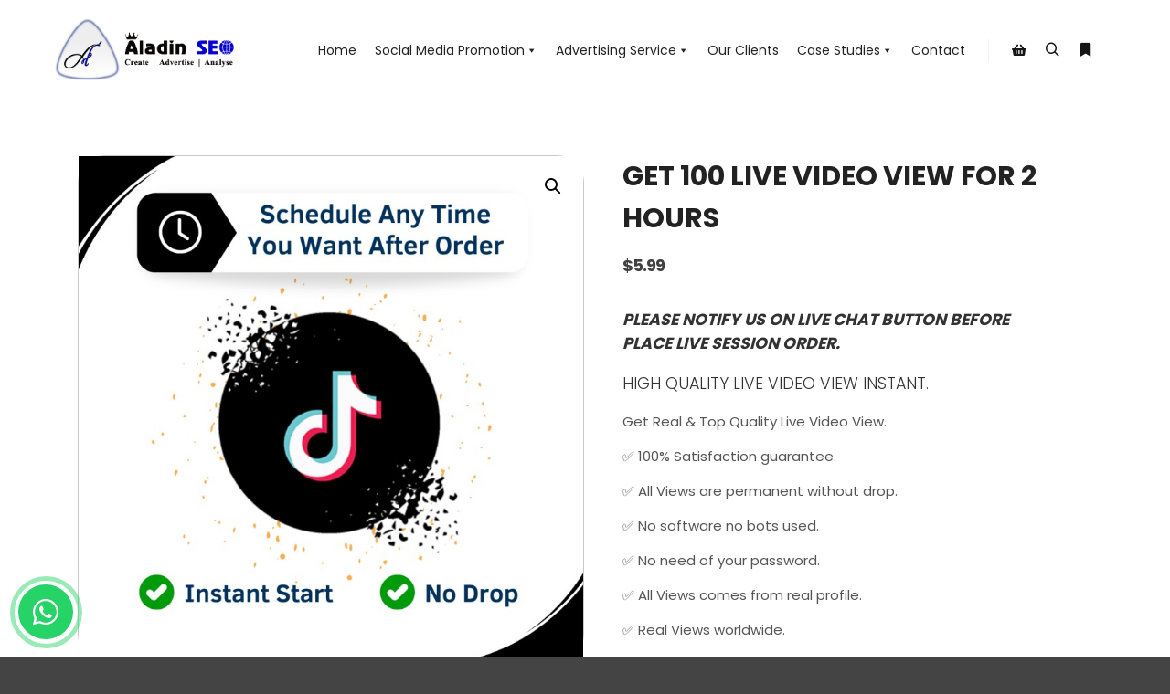

--- FILE ---
content_type: text/html; charset=UTF-8
request_url: https://aladinseo.com/product/get-100-tiktok-live-video-view-for-2-hours/
body_size: 16414
content:
<!DOCTYPE html>
<!--[if IE 9]>    <html class="no-js lt-ie10" dir="ltr" lang="en-US" prefix="og: https://ogp.me/ns#"> <![endif]-->
<!--[if gt IE 9]><!--> <html class="no-js" dir="ltr" lang="en-US" prefix="og: https://ogp.me/ns#"> <!--<![endif]-->
<head>

<meta charset="UTF-8" />
<meta name="viewport" content="width=device-width,initial-scale=1" />
<meta http-equiv="X-UA-Compatible" content="IE=edge">
<link rel="profile" href="https://gmpg.org/xfn/11" />
<title>Get 100 Live Video View For 2 Hours - Aladin SEO</title>

		
	<meta name="description" content="Please Notify Us On Live Chat Button Before place live session order. High Quality Live Video View Instant. Get Real &amp; Top Quality Live Video View. ✅ 100% Satisfaction guarantee. ✅ All Views are permanent without drop. ✅ No software no bots used. ✅ No need of your password. ✅ All Views comes from real profile. ✅ Real Views worldwide.​ ✅ All Views will mix of male and female people. ✅ Delivery instant within 1 to 2 minutes. ✅ 100% Safe" />
	<meta name="robots" content="max-image-preview:large" />
	<link rel="canonical" href="https://aladinseo.com/product/get-100-tiktok-live-video-view-for-2-hours/" />
	
		<meta property="og:locale" content="en_US" />
		<meta property="og:site_name" content="Aladin SEO -" />
		<meta property="og:type" content="article" />
		<meta property="og:title" content="Get 100 Live Video View For 2 Hours - Aladin SEO" />
		<meta property="og:description" content="Please Notify Us On Live Chat Button Before place live session order. High Quality Live Video View Instant. Get Real &amp; Top Quality Live Video View. ✅ 100% Satisfaction guarantee. ✅ All Views are permanent without drop. ✅ No software no bots used. ✅ No need of your password. ✅ All Views comes from real profile. ✅ Real Views worldwide.​ ✅ All Views will mix of male and female people. ✅ Delivery instant within 1 to 2 minutes. ✅ 100% Safe" />
		<meta property="og:url" content="https://aladinseo.com/product/get-100-tiktok-live-video-view-for-2-hours/" />
		<meta property="og:image" content="https://aladinseo.com/storage/2023/09/cropped-logo.png" />
		<meta property="og:image:secure_url" content="https://aladinseo.com/storage/2023/09/cropped-logo.png" />
		<meta property="article:published_time" content="2023-10-28T01:30:56+00:00" />
		<meta property="article:modified_time" content="2025-09-15T06:03:26+00:00" />
		<meta property="article:publisher" content="https://www.facebook.com/Aladinseo.in" />
		<meta name="twitter:card" content="summary_large_image" />
		<meta name="twitter:site" content="@aladinseo" />
		<meta name="twitter:title" content="Get 100 Live Video View For 2 Hours - Aladin SEO" />
		<meta name="twitter:description" content="Please Notify Us On Live Chat Button Before place live session order. High Quality Live Video View Instant. Get Real &amp; Top Quality Live Video View. ✅ 100% Satisfaction guarantee. ✅ All Views are permanent without drop. ✅ No software no bots used. ✅ No need of your password. ✅ All Views comes from real profile. ✅ Real Views worldwide.​ ✅ All Views will mix of male and female people. ✅ Delivery instant within 1 to 2 minutes. ✅ 100% Safe" />
		<meta name="twitter:image" content="https://aladinseo.com/storage/2023/09/cropped-logo.png" />
		<script type="application/ld+json" class="aioseo-schema">
			{"@context":"https:\/\/schema.org","@graph":[{"@type":"BreadcrumbList","@id":"https:\/\/aladinseo.com\/product\/get-100-tiktok-live-video-view-for-2-hours\/#breadcrumblist","itemListElement":[{"@type":"ListItem","@id":"https:\/\/aladinseo.com#listItem","position":1,"name":"Home","item":"https:\/\/aladinseo.com","nextItem":{"@type":"ListItem","@id":"https:\/\/aladinseo.com\/shop\/#listItem","name":"Shop"}},{"@type":"ListItem","@id":"https:\/\/aladinseo.com\/shop\/#listItem","position":2,"name":"Shop","item":"https:\/\/aladinseo.com\/shop\/","nextItem":{"@type":"ListItem","@id":"https:\/\/aladinseo.com\/product-category\/tiktok-promotion\/#listItem","name":"Tiktok Promotion"},"previousItem":{"@type":"ListItem","@id":"https:\/\/aladinseo.com#listItem","name":"Home"}},{"@type":"ListItem","@id":"https:\/\/aladinseo.com\/product-category\/tiktok-promotion\/#listItem","position":3,"name":"Tiktok Promotion","item":"https:\/\/aladinseo.com\/product-category\/tiktok-promotion\/","nextItem":{"@type":"ListItem","@id":"https:\/\/aladinseo.com\/product-category\/tiktok-promotion\/tiktok-live-views\/#listItem","name":"Tiktok Live Views"},"previousItem":{"@type":"ListItem","@id":"https:\/\/aladinseo.com\/shop\/#listItem","name":"Shop"}},{"@type":"ListItem","@id":"https:\/\/aladinseo.com\/product-category\/tiktok-promotion\/tiktok-live-views\/#listItem","position":4,"name":"Tiktok Live Views","item":"https:\/\/aladinseo.com\/product-category\/tiktok-promotion\/tiktok-live-views\/","nextItem":{"@type":"ListItem","@id":"https:\/\/aladinseo.com\/product-category\/tiktok-promotion\/tiktok-live-views\/2-hours-tiktok-live-viewers\/#listItem","name":"2 Hours Tiktok Live Viewers"},"previousItem":{"@type":"ListItem","@id":"https:\/\/aladinseo.com\/product-category\/tiktok-promotion\/#listItem","name":"Tiktok Promotion"}},{"@type":"ListItem","@id":"https:\/\/aladinseo.com\/product-category\/tiktok-promotion\/tiktok-live-views\/2-hours-tiktok-live-viewers\/#listItem","position":5,"name":"2 Hours Tiktok Live Viewers","item":"https:\/\/aladinseo.com\/product-category\/tiktok-promotion\/tiktok-live-views\/2-hours-tiktok-live-viewers\/","nextItem":{"@type":"ListItem","@id":"https:\/\/aladinseo.com\/product\/get-100-tiktok-live-video-view-for-2-hours\/#listItem","name":"Get 100  Live Video View For 2 Hours"},"previousItem":{"@type":"ListItem","@id":"https:\/\/aladinseo.com\/product-category\/tiktok-promotion\/tiktok-live-views\/#listItem","name":"Tiktok Live Views"}},{"@type":"ListItem","@id":"https:\/\/aladinseo.com\/product\/get-100-tiktok-live-video-view-for-2-hours\/#listItem","position":6,"name":"Get 100  Live Video View For 2 Hours","previousItem":{"@type":"ListItem","@id":"https:\/\/aladinseo.com\/product-category\/tiktok-promotion\/tiktok-live-views\/2-hours-tiktok-live-viewers\/#listItem","name":"2 Hours Tiktok Live Viewers"}}]},{"@type":"Organization","@id":"https:\/\/aladinseo.com\/#organization","name":"Aladin SEO","url":"https:\/\/aladinseo.com\/","telephone":"+918908918921","logo":{"@type":"ImageObject","url":"https:\/\/aladinseo.com\/storage\/2023\/10\/cropped-logo-heart-75x75-1.png","@id":"https:\/\/aladinseo.com\/product\/get-100-tiktok-live-video-view-for-2-hours\/#organizationLogo","width":512,"height":512},"image":{"@id":"https:\/\/aladinseo.com\/product\/get-100-tiktok-live-video-view-for-2-hours\/#organizationLogo"},"sameAs":["https:\/\/www.facebook.com\/Aladinseo.in","https:\/\/twitter.com\/aladinseo","https:\/\/www.instagram.com\/aladinseo"]},{"@type":"Product","@id":"https:\/\/aladinseo.com\/product\/get-100-tiktok-live-video-view-for-2-hours\/#wooCommerceProduct","name":"Get 100  Live Video View For 2 Hours","description":"Please Notify Us On Live Chat Button Before place live session order.\n\nHigh Quality  Live Video View Instant.\n\nGet Real &amp; Top Quality Live Video View.\n\n\n\n\u2705 100% Satisfaction guarantee.\n\n\u2705 All Views are permanent without drop.\n\n\u2705 No software no bots used.\n\n\u2705 No need of your password.\n\n\u2705 All Views comes from real profile.\n\n\u2705 Real Views worldwide.\u200b\n\n\u2705 All Views will mix of male and female people.\n\n\u2705 Delivery instant within 1 to 2 minutes.\n\n\u2705 100% Safe","url":"https:\/\/aladinseo.com\/product\/get-100-tiktok-live-video-view-for-2-hours\/","image":{"@type":"ImageObject","url":"https:\/\/aladinseo.com\/storage\/2023\/10\/Tiktok-Live.jpg","@id":"https:\/\/aladinseo.com\/product\/get-100-tiktok-live-video-view-for-2-hours\/#productImage","width":756,"height":756,"caption":"Buy Tiktok Live Viewers"},"offers":{"@type":"Offer","url":"https:\/\/aladinseo.com\/product\/get-100-tiktok-live-video-view-for-2-hours\/#wooCommerceOffer","price":5.99,"priceCurrency":"USD","category":"2 Hours Tiktok Live Viewers","availability":"https:\/\/schema.org\/InStock","priceSpecification":{"@type":"PriceSpecification","price":5.99,"priceCurrency":"USD","valueAddedTaxIncluded":"true"},"seller":{"@type":"Organization","@id":"https:\/\/aladinseo.com\/#organization"}}},{"@type":"WebPage","@id":"https:\/\/aladinseo.com\/product\/get-100-tiktok-live-video-view-for-2-hours\/#webpage","url":"https:\/\/aladinseo.com\/product\/get-100-tiktok-live-video-view-for-2-hours\/","name":"Get 100 Live Video View For 2 Hours - Aladin SEO","description":"Please Notify Us On Live Chat Button Before place live session order. High Quality Live Video View Instant. Get Real & Top Quality Live Video View. \u2705 100% Satisfaction guarantee. \u2705 All Views are permanent without drop. \u2705 No software no bots used. \u2705 No need of your password. \u2705 All Views comes from real profile. \u2705 Real Views worldwide.\u200b \u2705 All Views will mix of male and female people. \u2705 Delivery instant within 1 to 2 minutes. \u2705 100% Safe","inLanguage":"en-US","isPartOf":{"@id":"https:\/\/aladinseo.com\/#website"},"breadcrumb":{"@id":"https:\/\/aladinseo.com\/product\/get-100-tiktok-live-video-view-for-2-hours\/#breadcrumblist"},"image":{"@type":"ImageObject","url":"https:\/\/aladinseo.com\/storage\/2023\/10\/Tiktok-Live.jpg","@id":"https:\/\/aladinseo.com\/product\/get-100-tiktok-live-video-view-for-2-hours\/#mainImage","width":756,"height":756,"caption":"Buy Tiktok Live Viewers"},"primaryImageOfPage":{"@id":"https:\/\/aladinseo.com\/product\/get-100-tiktok-live-video-view-for-2-hours\/#mainImage"},"datePublished":"2023-10-28T01:30:56+00:00","dateModified":"2025-09-15T06:03:26+00:00"},{"@type":"WebSite","@id":"https:\/\/aladinseo.com\/#website","url":"https:\/\/aladinseo.com\/","name":"Aladin SEO","inLanguage":"en-US","publisher":{"@id":"https:\/\/aladinseo.com\/#organization"}}]}
		</script>
		

<link href='https://fonts.gstatic.com' crossorigin rel='preconnect' />
<link rel="alternate" type="application/rss+xml" title="Aladin SEO &raquo; Feed" href="https://aladinseo.com/feed/" />
<link rel="alternate" title="oEmbed (JSON)" type="application/json+oembed" href="https://aladinseo.com/wp-json/oembed/1.0/embed?url=https%3A%2F%2Faladinseo.com%2Fproduct%2Fget-100-tiktok-live-video-view-for-2-hours%2F" />
<link rel="alternate" title="oEmbed (XML)" type="text/xml+oembed" href="https://aladinseo.com/wp-json/oembed/1.0/embed?url=https%3A%2F%2Faladinseo.com%2Fproduct%2Fget-100-tiktok-live-video-view-for-2-hours%2F&#038;format=xml" />
		
		
					
				
		<style id='wp-img-auto-sizes-contain-inline-css' type='text/css'>
img:is([sizes=auto i],[sizes^="auto," i]){contain-intrinsic-size:3000px 1500px}
/*# sourceURL=wp-img-auto-sizes-contain-inline-css */
</style>
<link rel='stylesheet' id='premium-addons-css' href='https://aladinseo.com/core/modules/premium-addons-for-elementor/assets/frontend/min-css/premium-addons.min.css' type='text/css' media='all' />
<style id='wp-emoji-styles-inline-css' type='text/css'>

	img.wp-smiley, img.emoji {
		display: inline !important;
		border: none !important;
		box-shadow: none !important;
		height: 1em !important;
		width: 1em !important;
		margin: 0 0.07em !important;
		vertical-align: -0.1em !important;
		background: none !important;
		padding: 0 !important;
	}
/*# sourceURL=wp-emoji-styles-inline-css */
</style>
<link rel='stylesheet' id='wp-block-library-css' href='https://aladinseo.com/lib/css/dist/block-library/style.min.css' type='text/css' media='all' />
<link rel='stylesheet' id='wc-blocks-style-css' href='https://aladinseo.com/core/modules/woocommerce/assets/client/blocks/wc-blocks.css' type='text/css' media='all' />
<style id='global-styles-inline-css' type='text/css'>
:root{--wp--preset--aspect-ratio--square: 1;--wp--preset--aspect-ratio--4-3: 4/3;--wp--preset--aspect-ratio--3-4: 3/4;--wp--preset--aspect-ratio--3-2: 3/2;--wp--preset--aspect-ratio--2-3: 2/3;--wp--preset--aspect-ratio--16-9: 16/9;--wp--preset--aspect-ratio--9-16: 9/16;--wp--preset--color--black: #000000;--wp--preset--color--cyan-bluish-gray: #abb8c3;--wp--preset--color--white: #ffffff;--wp--preset--color--pale-pink: #f78da7;--wp--preset--color--vivid-red: #cf2e2e;--wp--preset--color--luminous-vivid-orange: #ff6900;--wp--preset--color--luminous-vivid-amber: #fcb900;--wp--preset--color--light-green-cyan: #7bdcb5;--wp--preset--color--vivid-green-cyan: #00d084;--wp--preset--color--pale-cyan-blue: #8ed1fc;--wp--preset--color--vivid-cyan-blue: #0693e3;--wp--preset--color--vivid-purple: #9b51e0;--wp--preset--gradient--vivid-cyan-blue-to-vivid-purple: linear-gradient(135deg,rgb(6,147,227) 0%,rgb(155,81,224) 100%);--wp--preset--gradient--light-green-cyan-to-vivid-green-cyan: linear-gradient(135deg,rgb(122,220,180) 0%,rgb(0,208,130) 100%);--wp--preset--gradient--luminous-vivid-amber-to-luminous-vivid-orange: linear-gradient(135deg,rgb(252,185,0) 0%,rgb(255,105,0) 100%);--wp--preset--gradient--luminous-vivid-orange-to-vivid-red: linear-gradient(135deg,rgb(255,105,0) 0%,rgb(207,46,46) 100%);--wp--preset--gradient--very-light-gray-to-cyan-bluish-gray: linear-gradient(135deg,rgb(238,238,238) 0%,rgb(169,184,195) 100%);--wp--preset--gradient--cool-to-warm-spectrum: linear-gradient(135deg,rgb(74,234,220) 0%,rgb(151,120,209) 20%,rgb(207,42,186) 40%,rgb(238,44,130) 60%,rgb(251,105,98) 80%,rgb(254,248,76) 100%);--wp--preset--gradient--blush-light-purple: linear-gradient(135deg,rgb(255,206,236) 0%,rgb(152,150,240) 100%);--wp--preset--gradient--blush-bordeaux: linear-gradient(135deg,rgb(254,205,165) 0%,rgb(254,45,45) 50%,rgb(107,0,62) 100%);--wp--preset--gradient--luminous-dusk: linear-gradient(135deg,rgb(255,203,112) 0%,rgb(199,81,192) 50%,rgb(65,88,208) 100%);--wp--preset--gradient--pale-ocean: linear-gradient(135deg,rgb(255,245,203) 0%,rgb(182,227,212) 50%,rgb(51,167,181) 100%);--wp--preset--gradient--electric-grass: linear-gradient(135deg,rgb(202,248,128) 0%,rgb(113,206,126) 100%);--wp--preset--gradient--midnight: linear-gradient(135deg,rgb(2,3,129) 0%,rgb(40,116,252) 100%);--wp--preset--font-size--small: 13px;--wp--preset--font-size--medium: 20px;--wp--preset--font-size--large: 36px;--wp--preset--font-size--x-large: 42px;--wp--preset--spacing--20: 0.44rem;--wp--preset--spacing--30: 0.67rem;--wp--preset--spacing--40: 1rem;--wp--preset--spacing--50: 1.5rem;--wp--preset--spacing--60: 2.25rem;--wp--preset--spacing--70: 3.38rem;--wp--preset--spacing--80: 5.06rem;--wp--preset--shadow--natural: 6px 6px 9px rgba(0, 0, 0, 0.2);--wp--preset--shadow--deep: 12px 12px 50px rgba(0, 0, 0, 0.4);--wp--preset--shadow--sharp: 6px 6px 0px rgba(0, 0, 0, 0.2);--wp--preset--shadow--outlined: 6px 6px 0px -3px rgb(255, 255, 255), 6px 6px rgb(0, 0, 0);--wp--preset--shadow--crisp: 6px 6px 0px rgb(0, 0, 0);}:where(.is-layout-flex){gap: 0.5em;}:where(.is-layout-grid){gap: 0.5em;}body .is-layout-flex{display: flex;}.is-layout-flex{flex-wrap: wrap;align-items: center;}.is-layout-flex > :is(*, div){margin: 0;}body .is-layout-grid{display: grid;}.is-layout-grid > :is(*, div){margin: 0;}:where(.wp-block-columns.is-layout-flex){gap: 2em;}:where(.wp-block-columns.is-layout-grid){gap: 2em;}:where(.wp-block-post-template.is-layout-flex){gap: 1.25em;}:where(.wp-block-post-template.is-layout-grid){gap: 1.25em;}.has-black-color{color: var(--wp--preset--color--black) !important;}.has-cyan-bluish-gray-color{color: var(--wp--preset--color--cyan-bluish-gray) !important;}.has-white-color{color: var(--wp--preset--color--white) !important;}.has-pale-pink-color{color: var(--wp--preset--color--pale-pink) !important;}.has-vivid-red-color{color: var(--wp--preset--color--vivid-red) !important;}.has-luminous-vivid-orange-color{color: var(--wp--preset--color--luminous-vivid-orange) !important;}.has-luminous-vivid-amber-color{color: var(--wp--preset--color--luminous-vivid-amber) !important;}.has-light-green-cyan-color{color: var(--wp--preset--color--light-green-cyan) !important;}.has-vivid-green-cyan-color{color: var(--wp--preset--color--vivid-green-cyan) !important;}.has-pale-cyan-blue-color{color: var(--wp--preset--color--pale-cyan-blue) !important;}.has-vivid-cyan-blue-color{color: var(--wp--preset--color--vivid-cyan-blue) !important;}.has-vivid-purple-color{color: var(--wp--preset--color--vivid-purple) !important;}.has-black-background-color{background-color: var(--wp--preset--color--black) !important;}.has-cyan-bluish-gray-background-color{background-color: var(--wp--preset--color--cyan-bluish-gray) !important;}.has-white-background-color{background-color: var(--wp--preset--color--white) !important;}.has-pale-pink-background-color{background-color: var(--wp--preset--color--pale-pink) !important;}.has-vivid-red-background-color{background-color: var(--wp--preset--color--vivid-red) !important;}.has-luminous-vivid-orange-background-color{background-color: var(--wp--preset--color--luminous-vivid-orange) !important;}.has-luminous-vivid-amber-background-color{background-color: var(--wp--preset--color--luminous-vivid-amber) !important;}.has-light-green-cyan-background-color{background-color: var(--wp--preset--color--light-green-cyan) !important;}.has-vivid-green-cyan-background-color{background-color: var(--wp--preset--color--vivid-green-cyan) !important;}.has-pale-cyan-blue-background-color{background-color: var(--wp--preset--color--pale-cyan-blue) !important;}.has-vivid-cyan-blue-background-color{background-color: var(--wp--preset--color--vivid-cyan-blue) !important;}.has-vivid-purple-background-color{background-color: var(--wp--preset--color--vivid-purple) !important;}.has-black-border-color{border-color: var(--wp--preset--color--black) !important;}.has-cyan-bluish-gray-border-color{border-color: var(--wp--preset--color--cyan-bluish-gray) !important;}.has-white-border-color{border-color: var(--wp--preset--color--white) !important;}.has-pale-pink-border-color{border-color: var(--wp--preset--color--pale-pink) !important;}.has-vivid-red-border-color{border-color: var(--wp--preset--color--vivid-red) !important;}.has-luminous-vivid-orange-border-color{border-color: var(--wp--preset--color--luminous-vivid-orange) !important;}.has-luminous-vivid-amber-border-color{border-color: var(--wp--preset--color--luminous-vivid-amber) !important;}.has-light-green-cyan-border-color{border-color: var(--wp--preset--color--light-green-cyan) !important;}.has-vivid-green-cyan-border-color{border-color: var(--wp--preset--color--vivid-green-cyan) !important;}.has-pale-cyan-blue-border-color{border-color: var(--wp--preset--color--pale-cyan-blue) !important;}.has-vivid-cyan-blue-border-color{border-color: var(--wp--preset--color--vivid-cyan-blue) !important;}.has-vivid-purple-border-color{border-color: var(--wp--preset--color--vivid-purple) !important;}.has-vivid-cyan-blue-to-vivid-purple-gradient-background{background: var(--wp--preset--gradient--vivid-cyan-blue-to-vivid-purple) !important;}.has-light-green-cyan-to-vivid-green-cyan-gradient-background{background: var(--wp--preset--gradient--light-green-cyan-to-vivid-green-cyan) !important;}.has-luminous-vivid-amber-to-luminous-vivid-orange-gradient-background{background: var(--wp--preset--gradient--luminous-vivid-amber-to-luminous-vivid-orange) !important;}.has-luminous-vivid-orange-to-vivid-red-gradient-background{background: var(--wp--preset--gradient--luminous-vivid-orange-to-vivid-red) !important;}.has-very-light-gray-to-cyan-bluish-gray-gradient-background{background: var(--wp--preset--gradient--very-light-gray-to-cyan-bluish-gray) !important;}.has-cool-to-warm-spectrum-gradient-background{background: var(--wp--preset--gradient--cool-to-warm-spectrum) !important;}.has-blush-light-purple-gradient-background{background: var(--wp--preset--gradient--blush-light-purple) !important;}.has-blush-bordeaux-gradient-background{background: var(--wp--preset--gradient--blush-bordeaux) !important;}.has-luminous-dusk-gradient-background{background: var(--wp--preset--gradient--luminous-dusk) !important;}.has-pale-ocean-gradient-background{background: var(--wp--preset--gradient--pale-ocean) !important;}.has-electric-grass-gradient-background{background: var(--wp--preset--gradient--electric-grass) !important;}.has-midnight-gradient-background{background: var(--wp--preset--gradient--midnight) !important;}.has-small-font-size{font-size: var(--wp--preset--font-size--small) !important;}.has-medium-font-size{font-size: var(--wp--preset--font-size--medium) !important;}.has-large-font-size{font-size: var(--wp--preset--font-size--large) !important;}.has-x-large-font-size{font-size: var(--wp--preset--font-size--x-large) !important;}
/*# sourceURL=global-styles-inline-css */
</style>

<style id='classic-theme-styles-inline-css' type='text/css'>
/*! This file is auto-generated */
.wp-block-button__link{color:#fff;background-color:#32373c;border-radius:9999px;box-shadow:none;text-decoration:none;padding:calc(.667em + 2px) calc(1.333em + 2px);font-size:1.125em}.wp-block-file__button{background:#32373c;color:#fff;text-decoration:none}
/*# sourceURL=/wp-includes/css/classic-themes.min.css */
</style>
<link rel='stylesheet' id='contact-form-7-css' href='https://aladinseo.com/core/modules/contact-form-7/includes/css/styles.css' type='text/css' media='all' />
<link rel='stylesheet' id='custom-product-styles-css' href='https://aladinseo.com/core/modules/custom-product-display/css/style.css' type='text/css' media='all' />
<link rel='stylesheet' id='photoswipe-css' href='https://aladinseo.com/core/modules/woocommerce/assets/css/photoswipe/photoswipe.min.css' type='text/css' media='all' />
<link rel='stylesheet' id='photoswipe-default-skin-css' href='https://aladinseo.com/core/modules/woocommerce/assets/css/photoswipe/default-skin/default-skin.min.css' type='text/css' media='all' />
<link rel='stylesheet' id='woocommerce-layout-css' href='https://aladinseo.com/core/modules/woocommerce/assets/css/woocommerce-layout.css' type='text/css' media='all' />
<link rel='stylesheet' id='woocommerce-smallscreen-css' href='https://aladinseo.com/core/modules/woocommerce/assets/css/woocommerce-smallscreen.css' type='text/css' media='only screen and (max-width: 768px)' />
<link rel='stylesheet' id='woocommerce-general-css' href='https://aladinseo.com/core/modules/woocommerce/assets/css/woocommerce.css' type='text/css' media='all' />
<style id='woocommerce-inline-inline-css' type='text/css'>
.woocommerce form .form-row .required { visibility: visible; }
/*# sourceURL=woocommerce-inline-inline-css */
</style>
<link rel='stylesheet' id='megamenu-css' href='https://aladinseo.com/storage/maxmegamenu/style.css' type='text/css' media='all' />
<link rel='stylesheet' id='dashicons-css' href='https://aladinseo.com/lib/css/dashicons.min.css' type='text/css' media='all' />
<link rel='stylesheet' id='elementor-icons-ekiticons-css' href='https://aladinseo.com/core/modules/elementskit-lite/modules/elementskit-icon-pack/assets/css/ekiticons.css' type='text/css' media='all' />
<link rel='stylesheet' id='font-awesome-css' href='https://aladinseo.com/core/modules/elementor/assets/lib/font-awesome/css/font-awesome.min.css' type='text/css' media='all' />
<link rel='stylesheet' id='a13-icomoon-css' href='https://aladinseo.com/core/views/rife-free/css/icomoon.css' type='text/css' media='all' />
<link rel='stylesheet' id='a13-main-style-css' href='https://aladinseo.com/core/views/rife-free/style.css' type='text/css' media='all' />
<link rel='stylesheet' id='apollo13framework-woocommerce-css' href='https://aladinseo.com/core/views/rife-free/css/woocommerce.css' type='text/css' media='all' />
<link rel='stylesheet' id='jquery-lightgallery-css' href='https://aladinseo.com/core/views/rife-free/js/light-gallery/css/lightgallery.min.css' type='text/css' media='all' />
<link rel='stylesheet' id='a13-user-css-css' href='https://aladinseo.com/storage/apollo13_framework_files/css/user.css' type='text/css' media='all' />
<link rel='stylesheet' id='font-awesome-5-all-css' href='https://aladinseo.com/core/modules/elementor/assets/lib/font-awesome/css/all.min.css' type='text/css' media='all' />
<link rel='stylesheet' id='font-awesome-4-shim-css' href='https://aladinseo.com/core/modules/elementor/assets/lib/font-awesome/css/v4-shims.min.css' type='text/css' media='all' />
<link rel='stylesheet' id='ekit-widget-styles-css' href='https://aladinseo.com/core/modules/elementskit-lite/widgets/init/assets/css/widget-styles.css' type='text/css' media='all' />
<link rel='stylesheet' id='ekit-responsive-css' href='https://aladinseo.com/core/modules/elementskit-lite/widgets/init/assets/css/responsive.css' type='text/css' media='all' />
<script type="text/javascript" src="https://aladinseo.com/lib/js/jquery/jquery.min.js" id="jquery-core-js"></script>
<script type="text/javascript" src="https://aladinseo.com/lib/js/jquery/jquery-migrate.min.js" id="jquery-migrate-js"></script>
<script type="text/javascript" src="https://aladinseo.com/core/modules/woocommerce/assets/js/jquery-blockui/jquery.blockUI.min.js" id="jquery-blockui-js" defer="defer" data-wp-strategy="defer"></script>
<script type="text/javascript" id="wc-add-to-cart-js-extra">
/* <![CDATA[ */
var wc_add_to_cart_params = {"ajax_url":"/wp-admin/admin-ajax.php","wc_ajax_url":"/?wc-ajax=%%endpoint%%","i18n_view_cart":"View cart","cart_url":"https://aladinseo.com/cart/","is_cart":"","cart_redirect_after_add":"no"};
//# sourceURL=wc-add-to-cart-js-extra
/* ]]> */
</script>
<script type="text/javascript" src="https://aladinseo.com/core/modules/woocommerce/assets/js/frontend/add-to-cart.min.js" id="wc-add-to-cart-js" defer="defer" data-wp-strategy="defer"></script>
<script type="text/javascript" src="https://aladinseo.com/core/modules/woocommerce/assets/js/zoom/jquery.zoom.min.js" id="zoom-js" defer="defer" data-wp-strategy="defer"></script>
<script type="text/javascript" src="https://aladinseo.com/core/modules/woocommerce/assets/js/flexslider/jquery.flexslider.min.js" id="flexslider-js" defer="defer" data-wp-strategy="defer"></script>
<script type="text/javascript" src="https://aladinseo.com/core/modules/woocommerce/assets/js/photoswipe/photoswipe.min.js" id="photoswipe-js" defer="defer" data-wp-strategy="defer"></script>
<script type="text/javascript" src="https://aladinseo.com/core/modules/woocommerce/assets/js/photoswipe/photoswipe-ui-default.min.js" id="photoswipe-ui-default-js" defer="defer" data-wp-strategy="defer"></script>
<script type="text/javascript" id="wc-single-product-js-extra">
/* <![CDATA[ */
var wc_single_product_params = {"i18n_required_rating_text":"Please select a rating","review_rating_required":"yes","flexslider":{"rtl":false,"animation":"slide","smoothHeight":true,"directionNav":false,"controlNav":"thumbnails","slideshow":false,"animationSpeed":500,"animationLoop":false,"allowOneSlide":false},"zoom_enabled":"1","zoom_options":[],"photoswipe_enabled":"1","photoswipe_options":{"shareEl":false,"closeOnScroll":false,"history":false,"hideAnimationDuration":0,"showAnimationDuration":0},"flexslider_enabled":"1"};
//# sourceURL=wc-single-product-js-extra
/* ]]> */
</script>
<script type="text/javascript" src="https://aladinseo.com/core/modules/woocommerce/assets/js/frontend/single-product.min.js" id="wc-single-product-js" defer="defer" data-wp-strategy="defer"></script>
<script type="text/javascript" src="https://aladinseo.com/core/modules/woocommerce/assets/js/js-cookie/js.cookie.min.js" id="js-cookie-js" defer="defer" data-wp-strategy="defer"></script>
<script type="text/javascript" id="woocommerce-js-extra">
/* <![CDATA[ */
var woocommerce_params = {"ajax_url":"/wp-admin/admin-ajax.php","wc_ajax_url":"/?wc-ajax=%%endpoint%%"};
//# sourceURL=woocommerce-js-extra
/* ]]> */
</script>
<script type="text/javascript" src="https://aladinseo.com/core/modules/woocommerce/assets/js/frontend/woocommerce.min.js" id="woocommerce-js" defer="defer" data-wp-strategy="defer"></script>
<script type="text/javascript" src="https://aladinseo.com/core/modules/elementor/assets/lib/font-awesome/js/v4-shims.min.js" id="font-awesome-4-shim-js"></script>
<link rel='shortlink' href='https://aladinseo.com/?p=15512' />
<script type="text/javascript">
// <![CDATA[
(function(){
    var docElement = document.documentElement,
        className = docElement.className;
    // Change `no-js` to `js`
    var reJS = new RegExp('(^|\\s)no-js( |\\s|$)');
    //space as literal in second capturing group cause there is strange situation when \s is not catched on load when other plugins add their own classes
    className = className.replace(reJS, '$1js$2');
    docElement.className = className;
})();
// ]]>
</script><script type="text/javascript">
// <![CDATA[
WebFontConfig = {
    google: {"families":["Poppins:300,400,500,600,700,800","Poppins:300,400,500,600,700,800","Poppins:300,400,500,600,700,800","Source Sans Pro:300,400,600,700,800"]},
    active: function () {
        //tell listeners that fonts are loaded
        if (window.jQuery) {
            jQuery(document.body).trigger('webfontsloaded');
        }
    }
};
(function (d) {
    var wf = d.createElement('script'), s = d.scripts[0];
    wf.src = 'https://aladinseo.com/core/views/rife-free/js/webfontloader.min.js';
    wf.type = 'text/javascript';
    wf.async = 'true';
    s.parentNode.insertBefore(wf, s);
})(document);
// ]]>
</script>	<noscript><style>.woocommerce-product-gallery{ opacity: 1 !important; }</style></noscript>
	
			<style>
				.e-con.e-parent:nth-of-type(n+4):not(.e-lazyloaded):not(.e-no-lazyload),
				.e-con.e-parent:nth-of-type(n+4):not(.e-lazyloaded):not(.e-no-lazyload) * {
					background-image: none !important;
				}
				@media screen and (max-height: 1024px) {
					.e-con.e-parent:nth-of-type(n+3):not(.e-lazyloaded):not(.e-no-lazyload),
					.e-con.e-parent:nth-of-type(n+3):not(.e-lazyloaded):not(.e-no-lazyload) * {
						background-image: none !important;
					}
				}
				@media screen and (max-height: 640px) {
					.e-con.e-parent:nth-of-type(n+2):not(.e-lazyloaded):not(.e-no-lazyload),
					.e-con.e-parent:nth-of-type(n+2):not(.e-lazyloaded):not(.e-no-lazyload) * {
						background-image: none !important;
					}
				}
			</style>
			<link rel="icon" href="https://aladinseo.com/storage/2023/09/logo-heart-100x100.png" sizes="32x32" />
<link rel="icon" href="https://aladinseo.com/storage/2023/09/logo-heart-300x300.png" sizes="192x192" />
<link rel="apple-touch-icon" href="https://aladinseo.com/storage/2023/09/logo-heart-300x300.png" />
<meta name="msapplication-TileImage" content="https://aladinseo.com/storage/2023/09/logo-heart-300x300.png" />
<style type="text/css">/** Mega Menu CSS: fs **/</style>

<style>
	.ppc-button-wrapper {margin-top: 15px !important;}
	.woocommerce div.product form.cart .button {padding: 3px 5px !important;}
	.woocommerce-page #content div.product form.cart {margin: 35px 0 10px !important;}
	.wc-proceed-to-checkout .checkout-button {margin-bottom: 15px !important;}

	.woocommerce .shop-columns-3 ul.products.products_variant_under.button_over li.product .button {margin: 0 2rem !important;}
	.woocommerce .shop-columns-3 ul.products.products_variant_under.button_over li.product {margin-bottom: 0 2rem !important;}
	.woocommerce .shop-columns-3 {padding-bottom: 80px;}
	.woocommerce .shop-columns-3 .titles .page-title {font-family: "Poppins", Sans-serif;font-size: 32px;font-weight: 700;line-height: 46px;}
	
	.social_sec .select .selectBtn, .social_sec .select .selectDropdown {
		font-size: 13px;
		text-transform: capitalize;
		font-weight: 500;
		color: #000;
		line-height: 1.3;
	}
	.social_sec .select {width: 210px;}
	
	.page-id-16382 .title-bar.title_bar_variant_classic {display: none;}

	@media (max-width:1024px) {
		.woocommerce button.button.alt, .woocommerce a.button.alt, .woocommerce input.button.alt {padding: 3px 5px !important;}
	}
</style>
<meta name="google-site-verification" content="Bcik8Sc5psqhrG_09rylzH3_odW8xZqa-Ho2lO48xQA" />
</head>

<body id="top" class="wp-singular product-template-default single single-product postid-15512 wp-custom-logo wp-theme-rife-free theme-rife-free woocommerce woocommerce-page woocommerce-no-js mega-menu-header-menu side-menu-eff-7 header-horizontal site-layout-full elementor-default elementor-kit-11566" itemtype="https://schema.org/WebPage" itemscope>
<div class="whole-layout">
<div id="preloader" class="circle onReady">
    <div class="preload-content">
        <div class="preloader-animation">				<div class="circle-loader"></div>
				</div>
        <a class="skip-preloader a13icon-cross" href="#"></a>
    </div>
</div>
                <div class="page-background to-move"></div>
        <header id="header" class="to-move a13-horizontal header-type-one_line a13-normal-variant header-variant-one_line narrow tools-icons-3 sticky-no-hiding" itemtype="https://schema.org/WPHeader" itemscope>
	<div class="head">
		<div class="logo-container" itemtype="https://schema.org/Organization" itemscope><a class="logo normal-logo image-logo" href="https://aladinseo.com/" title="Aladin SEO" rel="home" itemprop="url"><img fetchpriority="high" src="https://aladinseo.com/storage/2023/09/cropped-logo.png" alt="Aladin SEO" width="551" height="192" itemprop="logo" /></a></div>
		<nav id="access" class="navigation-bar" itemtype="https://schema.org/SiteNavigationElement" itemscope>
							<nav id="mega-menu-wrap-header-menu" class="mega-menu-wrap"><div class="mega-menu-toggle"><div class="mega-toggle-blocks-left"></div><div class="mega-toggle-blocks-center"></div><div class="mega-toggle-blocks-right"><div class='mega-toggle-block mega-menu-toggle-block mega-toggle-block-1' id='mega-toggle-block-1' tabindex='0'><span class='mega-toggle-label' role='button' aria-expanded='false'><span class='mega-toggle-label-closed'></span><span class='mega-toggle-label-open'></span></span></div></div></div><ul id="mega-menu-header-menu" class="mega-menu max-mega-menu mega-menu-horizontal mega-no-js" data-event="hover_intent" data-effect="fade_up" data-effect-speed="200" data-effect-mobile="disabled" data-effect-speed-mobile="0" data-mobile-force-width="body" data-second-click="go" data-document-click="collapse" data-vertical-behaviour="standard" data-breakpoint="1199" data-unbind="true" data-mobile-state="collapse_all" data-hover-intent-timeout="300" data-hover-intent-interval="100"><li class='mega-menu-item mega-menu-item-type-post_type mega-menu-item-object-page mega-menu-item-home mega-align-bottom-left mega-menu-flyout mega-menu-item-11542' id='mega-menu-item-11542'><a class="mega-menu-link" href="https://aladinseo.com/" tabindex="0">Home</a></li><li class='mega-menu-item mega-menu-item-type-custom mega-menu-item-object-custom mega-menu-item-has-children mega-menu-megamenu mega-align-bottom-left mega-menu-grid mega-close-after-click mega-menu-parent-item mega-menu-item-11540' id='mega-menu-item-11540'><a class="mega-menu-link" href="#" aria-haspopup="true" aria-expanded="false" tabindex="0">Social Media Promotion<span class="mega-indicator"></span></a>
<ul class="mega-sub-menu">
<li class='mega-menu-row' id='mega-menu-11540-0'>
	<ul class="mega-sub-menu">
<li class='mega-menu-column mega-menu-columns-4-of-12' id='mega-menu-11540-0-0'>
		<ul class="mega-sub-menu">
<li class='mega-menu-item mega-menu-item-type-post_type mega-menu-item-object-page mega-menu-item-has-children mega-has-icon mega-icon-left mega-menu-parent-item mega-menu-item-11774' id='mega-menu-item-11774'><a class="dashicons-facebook-alt mega-menu-link" href="https://aladinseo.com/facebook-promotion/">Facebook Promotion<span class="mega-indicator"></span></a>
			<ul class="mega-sub-menu">
<li class='mega-menu-item mega-menu-item-type-post_type mega-menu-item-object-page mega-menu-item-11775' id='mega-menu-item-11775'><a class="mega-menu-link" href="https://aladinseo.com/facebook-promotion/buy-facebook-page-likes/">Buy Facebook Page Like</a></li><li class='mega-menu-item mega-menu-item-type-post_type mega-menu-item-object-page mega-menu-item-11859' id='mega-menu-item-11859'><a class="mega-menu-link" href="https://aladinseo.com/facebook-promotion/buy-facebook-post-likes/">Buy Facebook Post Likes</a></li><li class='mega-menu-item mega-menu-item-type-post_type mega-menu-item-object-page mega-menu-item-16126' id='mega-menu-item-16126'><a class="mega-menu-link" href="https://aladinseo.com/facebook-promotion/buy-facebook-video-views/">Buy Facebook Video Views</a></li><li class='mega-menu-item mega-menu-item-type-post_type mega-menu-item-object-page mega-menu-item-11857' id='mega-menu-item-11857'><a class="mega-menu-link" href="https://aladinseo.com/facebook-promotion/buy-facebook-live-viewers/">Buy Facebook Live Viewers</a></li><li class='mega-menu-item mega-menu-item-type-post_type mega-menu-item-object-page mega-menu-item-11858' id='mega-menu-item-11858'><a class="mega-menu-link" href="https://aladinseo.com/facebook-promotion/buy-facebook-live-viewers-monthly/">Buy Facebook Live Viewers Monthly | Organic Growth That Lasts</a></li>			</ul>
</li><li class='mega-menu-item mega-menu-item-type-post_type mega-menu-item-object-page mega-menu-item-has-children mega-has-icon mega-icon-left mega-menu-parent-item mega-menu-item-11766' id='mega-menu-item-11766'><a class="dashicons-linkedin mega-menu-link" href="https://aladinseo.com/linkedin-promotion/">Linkedin Promotion<span class="mega-indicator"></span></a>
			<ul class="mega-sub-menu">
<li class='mega-menu-item mega-menu-item-type-post_type mega-menu-item-object-page mega-menu-item-11856' id='mega-menu-item-11856'><a class="mega-menu-link" href="https://aladinseo.com/linkedin-promotion/buy-linkedin-profile-followers/">Buy Linkedin Profile Followers</a></li><li class='mega-menu-item mega-menu-item-type-post_type mega-menu-item-object-page mega-menu-item-12244' id='mega-menu-item-12244'><a class="mega-menu-link" href="https://aladinseo.com/linkedin-promotion/buy-linkedin-company-followers/">Buy Linkedin Company Followers | Effective Growth &#038; Secure Payment</a></li><li class='mega-menu-item mega-menu-item-type-post_type mega-menu-item-object-page mega-menu-item-12245' id='mega-menu-item-12245'><a class="mega-menu-link" href="https://aladinseo.com/linkedin-promotion/buy-linkedin-post-likes/">Buy Linkedin Post Likes</a></li><li class='mega-menu-item mega-menu-item-type-post_type mega-menu-item-object-page mega-menu-item-12247' id='mega-menu-item-12247'><a class="mega-menu-link" href="https://aladinseo.com/linkedin-promotion/linkedin-love-curious-insightful-celebrates-share/">Linkedin Love Curious Insightful Celebrates Share</a></li>			</ul>
</li><li class='mega-menu-item mega-menu-item-type-post_type mega-menu-item-object-page mega-has-icon mega-icon-left mega-menu-item-12801' id='mega-menu-item-12801'><a class="dashicons-admin-collapse mega-menu-link" href="https://aladinseo.com/buy-daily-motion-video-view/">Dailymotion Promotion</a></li><li class='mega-menu-item mega-menu-item-type-post_type mega-menu-item-object-page mega-has-icon mega-icon-left mega-menu-item-12802' id='mega-menu-item-12802'><a class="dashicons-pinterest mega-menu-link" href="https://aladinseo.com/buy-pinterest-followers/">Pinterest Promotion</a></li><li class='mega-menu-item mega-menu-item-type-post_type mega-menu-item-object-page mega-menu-item-has-children mega-has-icon mega-icon-left mega-menu-parent-item mega-menu-item-15868' id='mega-menu-item-15868'><a class="dashicons-twitter-alt mega-menu-link" href="https://aladinseo.com/threads-promotion/">Threads Promotion<span class="mega-indicator"></span></a>
			<ul class="mega-sub-menu">
<li class='mega-menu-item mega-menu-item-type-post_type mega-menu-item-object-page mega-menu-item-15870' id='mega-menu-item-15870'><a class="mega-menu-link" href="https://aladinseo.com/threads-promotion/buy-threads-followers/">Buy Threads Followers | From Silent Threads to Buzzing Hub</a></li><li class='mega-menu-item mega-menu-item-type-post_type mega-menu-item-object-page mega-menu-item-15869' id='mega-menu-item-15869'><a class="mega-menu-link" href="https://aladinseo.com/threads-promotion/buy-threads-likes/">Boost Popularity | Buy Real Threads Likes &#038; Ignite Conversations</a></li>			</ul>
</li>		</ul>
</li><li class='mega-menu-column mega-menu-columns-4-of-12' id='mega-menu-11540-0-1'>
		<ul class="mega-sub-menu">
<li class='mega-menu-item mega-menu-item-type-post_type mega-menu-item-object-page mega-menu-item-has-children mega-has-icon mega-icon-left mega-menu-parent-item mega-menu-item-11772' id='mega-menu-item-11772'><a class="dashicons-instagram mega-menu-link" href="https://aladinseo.com/instagram-promotion/">Instagram Promotion<span class="mega-indicator"></span></a>
			<ul class="mega-sub-menu">
<li class='mega-menu-item mega-menu-item-type-post_type mega-menu-item-object-page mega-menu-item-11773' id='mega-menu-item-11773'><a class="mega-menu-link" href="https://aladinseo.com/instagram-promotion/buy-instagram-followers/">Buy Instagram Followers</a></li><li class='mega-menu-item mega-menu-item-type-post_type mega-menu-item-object-page mega-menu-item-11871' id='mega-menu-item-11871'><a class="mega-menu-link" href="https://aladinseo.com/instagram-promotion/buy-instagram-likes/">Buy Instagram Likes</a></li><li class='mega-menu-item mega-menu-item-type-post_type mega-menu-item-object-page mega-menu-item-11874' id='mega-menu-item-11874'><a class="mega-menu-link" href="https://aladinseo.com/instagram-promotion/buy-instagram-views/">Buy Instagram Views</a></li><li class='mega-menu-item mega-menu-item-type-post_type mega-menu-item-object-page mega-menu-item-11872' id='mega-menu-item-11872'><a class="mega-menu-link" href="https://aladinseo.com/instagram-promotion/buy-instagram-live-views/">Buy Instagram Live Views</a></li><li class='mega-menu-item mega-menu-item-type-post_type mega-menu-item-object-page mega-menu-item-11873' id='mega-menu-item-11873'><a class="mega-menu-link" href="https://aladinseo.com/instagram-promotion/buy-instagram-story-views/">Buy Instagram Story Views</a></li>			</ul>
</li><li class='mega-menu-item mega-menu-item-type-post_type mega-menu-item-object-page mega-menu-item-has-children mega-has-icon mega-icon-left mega-menu-parent-item mega-menu-item-11768' id='mega-menu-item-11768'><a class="dashicons-twitter mega-menu-link" href="https://aladinseo.com/twitter-promotion/">Twitter Promotion<span class="mega-indicator"></span></a>
			<ul class="mega-sub-menu">
<li class='mega-menu-item mega-menu-item-type-post_type mega-menu-item-object-page mega-menu-item-12242' id='mega-menu-item-12242'><a class="mega-menu-link" href="https://aladinseo.com/twitter-promotion/buy-twitter-likes/">Buy Twitter Likes</a></li><li class='mega-menu-item mega-menu-item-type-post_type mega-menu-item-object-page mega-menu-item-11769' id='mega-menu-item-11769'><a class="mega-menu-link" href="https://aladinseo.com/twitter-promotion/buy-twitter-followers/">Buy Twitter Followers</a></li><li class='mega-menu-item mega-menu-item-type-post_type mega-menu-item-object-page mega-menu-item-12243' id='mega-menu-item-12243'><a class="mega-menu-link" href="https://aladinseo.com/twitter-promotion/buy-twitter-retweets/">Buy Twitter Retweets</a></li>			</ul>
</li><li class='mega-menu-item mega-menu-item-type-post_type mega-menu-item-object-page mega-menu-item-has-children mega-has-icon mega-icon-left mega-menu-parent-item mega-menu-item-12795' id='mega-menu-item-12795'><a class="dashicons-cloud-upload mega-menu-link" href="https://aladinseo.com/sound-cloud-promotion/">Sound Cloud Promotion<span class="mega-indicator"></span></a>
			<ul class="mega-sub-menu">
<li class='mega-menu-item mega-menu-item-type-post_type mega-menu-item-object-page mega-menu-item-12793' id='mega-menu-item-12793'><a class="mega-menu-link" href="https://aladinseo.com/sound-cloud-promotion/buy-sound-cloud-followers/">Buy Sound Cloud Followers</a></li><li class='mega-menu-item mega-menu-item-type-post_type mega-menu-item-object-page mega-menu-item-12794' id='mega-menu-item-12794'><a class="mega-menu-link" href="https://aladinseo.com/sound-cloud-promotion/buy-sound-cloud-plays/">Buy Sound Cloud Plays</a></li>			</ul>
</li><li class='mega-menu-item mega-menu-item-type-post_type mega-menu-item-object-page mega-menu-item-has-children mega-has-icon mega-icon-left mega-menu-parent-item mega-menu-item-12789' id='mega-menu-item-12789'><a class="dashicons-spotify mega-menu-link" href="https://aladinseo.com/spotify-promotion/">Spotify Promotion<span class="mega-indicator"></span></a>
			<ul class="mega-sub-menu">
<li class='mega-menu-item mega-menu-item-type-post_type mega-menu-item-object-page mega-menu-item-12790' id='mega-menu-item-12790'><a class="mega-menu-link" href="https://aladinseo.com/spotify-promotion/buy-spotify-profile-followers/">Buy Spotify Profile Followers</a></li><li class='mega-menu-item mega-menu-item-type-post_type mega-menu-item-object-page mega-menu-item-12791' id='mega-menu-item-12791'><a class="mega-menu-link" href="https://aladinseo.com/spotify-promotion/buy-spotify-plays/">Buy Spotify Plays</a></li><li class='mega-menu-item mega-menu-item-type-post_type mega-menu-item-object-page mega-menu-item-12792' id='mega-menu-item-12792'><a class="mega-menu-link" href="https://aladinseo.com/spotify-promotion/buy-spotify-monthly-listeners/">Buy Spotify Monthly Listeners</a></li>			</ul>
</li>		</ul>
</li><li class='mega-menu-column mega-menu-columns-4-of-12' id='mega-menu-11540-0-2'>
		<ul class="mega-sub-menu">
<li class='mega-menu-item mega-menu-item-type-post_type mega-menu-item-object-page mega-menu-item-has-children mega-has-icon mega-icon-left mega-menu-parent-item mega-menu-item-11770' id='mega-menu-item-11770'><a class="dashicons-youtube mega-menu-link" href="https://aladinseo.com/youtube-promotion/">YouTube Promotion<span class="mega-indicator"></span></a>
			<ul class="mega-sub-menu">
<li class='mega-menu-item mega-menu-item-type-post_type mega-menu-item-object-page mega-menu-item-12238' id='mega-menu-item-12238'><a class="mega-menu-link" href="https://aladinseo.com/youtube-promotion/buy-youtube-likes/">Buy Youtube Likes | Secure , High Qaulity People &#038; Non Drop</a></li><li class='mega-menu-item mega-menu-item-type-post_type mega-menu-item-object-page mega-menu-item-12240' id='mega-menu-item-12240'><a class="mega-menu-link" href="https://aladinseo.com/youtube-promotion/buy-youtube-subscribers/">Buy Youtube Subscriber</a></li><li class='mega-menu-item mega-menu-item-type-post_type mega-menu-item-object-page mega-menu-item-12241' id='mega-menu-item-12241'><a class="mega-menu-link" href="https://aladinseo.com/youtube-promotion/buy-youtube-watch-hours/">Buy Youtube Watch Hours</a></li><li class='mega-menu-item mega-menu-item-type-post_type mega-menu-item-object-page mega-menu-item-11771' id='mega-menu-item-11771'><a class="mega-menu-link" href="https://aladinseo.com/youtube-promotion/buy-youtube-video-views/">Buy Youtube Views | Real &#038; Reliable Video Growth</a></li><li class='mega-menu-item mega-menu-item-type-post_type mega-menu-item-object-page mega-menu-item-12239' id='mega-menu-item-12239'><a class="mega-menu-link" href="https://aladinseo.com/youtube-promotion/buy-youtube-live-views/">Buy YouTube Live Views | Engage More &#038; Stream Better</a></li><li class='mega-menu-item mega-menu-item-type-post_type mega-menu-item-object-page mega-menu-item-15137' id='mega-menu-item-15137'><a class="mega-menu-link" href="https://aladinseo.com/youtube-promotion/buy-youtube-short-views/">Buy YouTube Short Views | Real Views For Instant Growth</a></li><li class='mega-menu-item mega-menu-item-type-post_type mega-menu-item-object-page mega-menu-item-15136' id='mega-menu-item-15136'><a class="mega-menu-link" href="https://aladinseo.com/youtube-promotion/buy-youtube-short-likes/">Buy YouTube Short Likes</a></li>			</ul>
</li><li class='mega-menu-item mega-menu-item-type-post_type mega-menu-item-object-page mega-menu-item-has-children mega-has-icon mega-icon-left mega-menu-parent-item mega-menu-item-11767' id='mega-menu-item-11767'><a class="dashicons-video-alt2 mega-menu-link" href="https://aladinseo.com/tiktok-promotion/">Tiktok Promotion<span class="mega-indicator"></span></a>
			<ul class="mega-sub-menu">
<li class='mega-menu-item mega-menu-item-type-post_type mega-menu-item-object-page mega-menu-item-12453' id='mega-menu-item-12453'><a class="mega-menu-link" href="https://aladinseo.com/tiktok-promotion/buy-tiktok-likes/">Buy Tiktok Likes | Connect with the Right Fans Efficiently</a></li><li class='mega-menu-item mega-menu-item-type-post_type mega-menu-item-object-page mega-menu-item-12455' id='mega-menu-item-12455'><a class="mega-menu-link" href="https://aladinseo.com/tiktok-promotion/buy-tiktok-views/">Buy Tiktok Video Views Instantly | Safe &#038; No Ghosts</a></li><li class='mega-menu-item mega-menu-item-type-post_type mega-menu-item-object-page mega-menu-item-12452' id='mega-menu-item-12452'><a class="mega-menu-link" href="https://aladinseo.com/tiktok-promotion/buy-tiktok-followers/">Buy Tiktok Followers &#8211; Unleash the Power of Community</a></li><li class='mega-menu-item mega-menu-item-type-post_type mega-menu-item-object-page mega-menu-item-12454' id='mega-menu-item-12454'><a class="mega-menu-link" href="https://aladinseo.com/tiktok-promotion/buy-tiktok-live-views/">Buy Tiktok Live Views</a></li>			</ul>
</li><li class='mega-menu-item mega-menu-item-type-post_type mega-menu-item-object-page mega-menu-item-has-children mega-has-icon mega-icon-left mega-menu-parent-item mega-menu-item-12797' id='mega-menu-item-12797'><a class="dashicons-twitch mega-menu-link" href="https://aladinseo.com/twitch-promotion/">Twitch Promotion<span class="mega-indicator"></span></a>
			<ul class="mega-sub-menu">
<li class='mega-menu-item mega-menu-item-type-post_type mega-menu-item-object-page mega-menu-item-12800' id='mega-menu-item-12800'><a class="mega-menu-link" href="https://aladinseo.com/twitch-promotion/buy-twitch-followers/">Buy Twitch Followers</a></li><li class='mega-menu-item mega-menu-item-type-post_type mega-menu-item-object-page mega-menu-item-12799' id='mega-menu-item-12799'><a class="mega-menu-link" href="https://aladinseo.com/twitch-promotion/buy-twitch-live-video-view/">Buy Twitch Live Video View</a></li><li class='mega-menu-item mega-menu-item-type-post_type mega-menu-item-object-page mega-menu-item-12798' id='mega-menu-item-12798'><a class="mega-menu-link" href="https://aladinseo.com/twitch-promotion/buy-twitch-live-viewers-monthly/">Buy Twitch Live Viewers Monthly</a></li>			</ul>
</li>		</ul>
</li>	</ul>
</li></ul>
</li><li class='mega-menu-item mega-menu-item-type-custom mega-menu-item-object-custom mega-menu-item-has-children mega-align-bottom-left mega-menu-flyout mega-menu-parent-item mega-menu-item-12869' id='mega-menu-item-12869'><a class="mega-menu-link" href="#" aria-haspopup="true" aria-expanded="false" tabindex="0">Advertising Service<span class="mega-indicator"></span></a>
<ul class="mega-sub-menu">
<li class='mega-menu-item mega-menu-item-type-post_type mega-menu-item-object-page mega-3-columns mega-menu-item-12871' id='mega-menu-item-12871'><a class="mega-menu-link" href="https://aladinseo.com/google-advertising/">Google Advertising</a></li><li class='mega-menu-item mega-menu-item-type-post_type mega-menu-item-object-page mega-menu-item-12870' id='mega-menu-item-12870'><a class="mega-menu-link" href="https://aladinseo.com/youtube-advertising/">Youtube Advertising</a></li></ul>
</li><li class='mega-menu-item mega-menu-item-type-post_type mega-menu-item-object-page mega-align-bottom-left mega-menu-flyout mega-menu-item-12645' id='mega-menu-item-12645'><a class="mega-menu-link" href="https://aladinseo.com/our-clients/" tabindex="0">Our Clients</a></li><li class='mega-menu-item mega-menu-item-type-post_type mega-menu-item-object-page mega-menu-item-has-children mega-align-bottom-left mega-menu-flyout mega-menu-parent-item mega-menu-item-12699' id='mega-menu-item-12699'><a class="mega-menu-link" href="https://aladinseo.com/case-studies/" aria-haspopup="true" aria-expanded="false" tabindex="0">Case Studies<span class="mega-indicator"></span></a>
<ul class="mega-sub-menu">
<li class='mega-menu-item mega-menu-item-type-post_type mega-menu-item-object-page mega-menu-item-12701' id='mega-menu-item-12701'><a class="mega-menu-link" href="https://aladinseo.com/case-studies/arina-tiles/">Arina Tiles</a></li><li class='mega-menu-item mega-menu-item-type-post_type mega-menu-item-object-page mega-menu-item-12700' id='mega-menu-item-12700'><a class="mega-menu-link" href="https://aladinseo.com/case-studies/oscar-sky-park/">Oscar Sky Park</a></li><li class='mega-menu-item mega-menu-item-type-post_type mega-menu-item-object-page mega-menu-item-13969' id='mega-menu-item-13969'><a class="mega-menu-link" href="https://aladinseo.com/case-studies/shannon-k/">Shannon K</a></li></ul>
</li><li class='mega-menu-item mega-menu-item-type-post_type mega-menu-item-object-page mega-align-bottom-left mega-menu-flyout mega-menu-item-11569' id='mega-menu-item-11569'><a class="mega-menu-link" href="https://aladinseo.com/contact/" tabindex="0">Contact</a></li></ul></nav>					</nav>
		
		<div id="header-tools" class=" icons-3"><button id="basket-menu-switch" class="fa fa-shopping-basket tool" title="Shop sidebar"><span id="basket-items-count" class="zero">0</span><span class="screen-reader-text">Shop sidebar</span></button><button id="search-button" class="a13icon-search tool" title="Search"><span class="screen-reader-text">Search</span></button><button id="side-menu-switch" class="fa fa-bookmark tool" title="More info"><span class="screen-reader-text">More info</span></button></div>			</div>
	<div class="search-container"><div class="search"><span class="a13icon-search"></span>
                <form class="search-form" role="search" method="get" action="https://aladinseo.com/" >
                    <fieldset class="semantic">
                        <input placeholder="Search &hellip;" type="search" name="s" id="s1" data-swplive="true" value="" />
                        <input type="submit" id="searchsubmit1" title="Search" value="Search" />
                        <input type="hidden" value="product" name="post_type">
                        
                    </fieldset>
                </form><span class="a13icon-cross close"></span></div></div></header>
    <div id="mid" class="to-move layout-full_fixed layout-no-edge layout-fixed no-sidebars">
		

<script type="text/javascript">
var Tawk_API=Tawk_API||{}, Tawk_LoadStart=new Date();
(function(){
var s1=document.createElement("script"),s0=document.getElementsByTagName("script")[0];
s1.async=true;
s1.src='https://embed.tawk.to/602bad62918aa261273f56dc/1eul9qjco';
s1.charset='UTF-8';
s1.setAttribute('crossorigin','*');
s0.parentNode.insertBefore(s1,s0);
})();
</script>

		
		    <article id="content" class="clearfix">
	        <div class="content-limiter">
	            <div id="col-mask">
	                <div class="content-box theme-thumbs">
	                    <div class="formatter container">
        
					
			<div class="woocommerce-notices-wrapper"></div><div id="product-15512" class="product type-product post-15512 status-publish first instock product_cat-2-hours-tiktok-live-viewers product_cat-tiktok-live-views has-post-thumbnail virtual purchasable product-type-simple">

	<div class="woocommerce-product-gallery woocommerce-product-gallery--with-images woocommerce-product-gallery--columns-1 images" data-columns="1" style="opacity: 0; transition: opacity .25s ease-in-out;">
	<div class="woocommerce-product-gallery__wrapper">
		<div data-thumb="https://aladinseo.com/storage/2023/10/Tiktok-Live-100x100.jpg" data-thumb-alt="Buy Tiktok Live Viewers" class="woocommerce-product-gallery__image"><a href="https://aladinseo.com/storage/2023/10/Tiktok-Live.jpg"><img width="756" height="756" src="https://aladinseo.com/storage/2023/10/Tiktok-Live.jpg" class="wp-post-image" alt="Buy Tiktok Live Viewers" title="Buy Tiktok Live Viewers" data-caption="Buy Tiktok Live Viewers" data-src="https://aladinseo.com/storage/2023/10/Tiktok-Live.jpg" data-large_image="https://aladinseo.com/storage/2023/10/Tiktok-Live.jpg" data-large_image_width="756" data-large_image_height="756" decoding="async" srcset="https://aladinseo.com/storage/2023/10/Tiktok-Live.jpg 756w, https://aladinseo.com/storage/2023/10/Tiktok-Live-300x300.jpg 300w, https://aladinseo.com/storage/2023/10/Tiktok-Live-150x150.jpg 150w, https://aladinseo.com/storage/2023/10/Tiktok-Live-500x500.jpg 500w, https://aladinseo.com/storage/2023/10/Tiktok-Live-100x100.jpg 100w" sizes="(max-width: 756px) 100vw, 756px" /></a></div>	</div>
</div>

	<div class="summary entry-summary">
		<h1 class="product_title entry-title">Get 100  Live Video View For 2 Hours</h1><p class="price"><span class="woocommerce-Price-amount amount"><bdi><span class="woocommerce-Price-currencySymbol">&#36;</span>5.99</bdi></span></p>
<div class="woocommerce-product-details__short-description">
	<h3><em><strong>Please Notify Us On Live Chat Button Before place live session order.</strong></em></h3>
<h3>High Quality  Live Video View Instant.</h3>
<p>Get Real &amp; Top Quality Live Video View.</p>
<p>✅ 100% Satisfaction guarantee.</p>
<p>✅ All Views are permanent without drop.</p>
<p>✅ No software no bots used.</p>
<p>✅ No need of your password.</p>
<p>✅ All Views comes from real profile.</p>
<p>✅ Real Views worldwide.​</p>
<p>✅ All Views will mix of male and female people.</p>
<p>✅ Delivery instant within 1 to 2 minutes.</p>
<p>✅ 100% Safe</p>
</div>

	
	<form class="cart" action="https://aladinseo.com/product/get-100-tiktok-live-video-view-for-2-hours/" method="post" enctype='multipart/form-data'>
		
		<div class="quantity">
		<label class="screen-reader-text" for="quantity_697b80b1ae0fa">Get 100  Live Video View For 2 Hours quantity</label>
	<input
		type="number"
				id="quantity_697b80b1ae0fa"
		class="input-text qty text"
		name="quantity"
		value="1"
		aria-label="Product quantity"
		size="4"
		min="1"
		max=""
					step="1"
			placeholder=""
			inputmode="numeric"
			autocomplete="off"
			/>
	</div>

		<button type="submit" name="add-to-cart" value="15512" class="single_add_to_cart_button button alt">Buy Now</button>

			</form>

	
<div class="product_meta">

	
	
	<span class="posted_in">Categories: <a href="https://aladinseo.com/product-category/tiktok-promotion/tiktok-live-views/2-hours-tiktok-live-viewers/" rel="tag">2 Hours Tiktok Live Viewers</a>, <a href="https://aladinseo.com/product-category/tiktok-promotion/tiktok-live-views/" rel="tag">Tiktok Live Views</a></span>
	
	
</div>
	</div>

	
	<section class="related products">

					<h2>Related products</h2>
				
		<ul class="products products_variant_under products_subvariant_center columns-3 button_over" data-lazy-load="1" data-lazy-load-mode="auto">
			
					<li class="product type-product post-15807 status-publish first instock product_cat-90-minutes-tiktok-live-viewers product_cat-tiktok-live-views has-post-thumbnail virtual purchasable product-type-simple">
	<a href="https://aladinseo.com/product/get-3000-tiktok-live-video-view-for-90-minutes/" class="woocommerce-LoopProduct-link woocommerce-loop-product__link"><img width="500" height="500" src="https://aladinseo.com/storage/2023/10/Tiktok-Live-500x500.jpg" class="attachment-woocommerce_thumbnail size-woocommerce_thumbnail" alt="Buy Tiktok Live Viewers" decoding="async" srcset="https://aladinseo.com/storage/2023/10/Tiktok-Live-500x500.jpg 500w, https://aladinseo.com/storage/2023/10/Tiktok-Live-300x300.jpg 300w, https://aladinseo.com/storage/2023/10/Tiktok-Live-150x150.jpg 150w, https://aladinseo.com/storage/2023/10/Tiktok-Live-100x100.jpg 100w, https://aladinseo.com/storage/2023/10/Tiktok-Live.jpg 756w" sizes="(max-width: 500px) 100vw, 500px" /><div class="product-details"><span class="posted_in">90 Minutes Tiktok Live Viewers<span class="sep">/</span>Tiktok Live Views</span><h2 class="woocommerce-loop-product__title">Get 3000  Live Video View For 90 Minutes</h2>
	<span class="price"><span class="woocommerce-Price-amount amount"><bdi><span class="woocommerce-Price-currencySymbol">&#36;</span>115.00</bdi></span></span>
</div></a><a rel="nofollow" href="https://aladinseo.com/product/get-3000-tiktok-live-video-view-for-90-minutes/" data-quantity="1" data-product_id="15807" data-product_sku="" class="button">Select Options</a></li>

			
					<li class="product type-product post-15519 status-publish instock product_cat-3-hours-tiktok-live-viewers product_cat-tiktok-live-views has-post-thumbnail virtual purchasable product-type-simple">
	<a href="https://aladinseo.com/product/get-500-tiktok-live-video-view-for-3-hours/" class="woocommerce-LoopProduct-link woocommerce-loop-product__link"><img width="500" height="500" src="https://aladinseo.com/storage/2023/10/Tiktok-Live-500x500.jpg" class="attachment-woocommerce_thumbnail size-woocommerce_thumbnail" alt="Buy Tiktok Live Viewers" decoding="async" srcset="https://aladinseo.com/storage/2023/10/Tiktok-Live-500x500.jpg 500w, https://aladinseo.com/storage/2023/10/Tiktok-Live-300x300.jpg 300w, https://aladinseo.com/storage/2023/10/Tiktok-Live-150x150.jpg 150w, https://aladinseo.com/storage/2023/10/Tiktok-Live-100x100.jpg 100w, https://aladinseo.com/storage/2023/10/Tiktok-Live.jpg 756w" sizes="(max-width: 500px) 100vw, 500px" /><div class="product-details"><span class="posted_in">3 Hours Tiktok Live Viewers<span class="sep">/</span>Tiktok Live Views</span><h2 class="woocommerce-loop-product__title">Get 500  Live Video View For 3 Hours</h2>
	<span class="price"><span class="woocommerce-Price-amount amount"><bdi><span class="woocommerce-Price-currencySymbol">&#36;</span>37.00</bdi></span></span>
</div></a><a rel="nofollow" href="https://aladinseo.com/product/get-500-tiktok-live-video-view-for-3-hours/" data-quantity="1" data-product_id="15519" data-product_sku="" class="button">Select Options</a></li>

			
					<li class="product type-product post-15804 status-publish last instock product_cat-1-hour-tiktok-live-viewers product_cat-tiktok-live-views has-post-thumbnail virtual purchasable product-type-simple">
	<a href="https://aladinseo.com/product/get-50-tiktok-live-video-view-for-1-hour/" class="woocommerce-LoopProduct-link woocommerce-loop-product__link"><img width="500" height="500" src="https://aladinseo.com/storage/2023/10/Tiktok-Live-500x500.jpg" class="attachment-woocommerce_thumbnail size-woocommerce_thumbnail" alt="Buy Tiktok Live Viewers" decoding="async" srcset="https://aladinseo.com/storage/2023/10/Tiktok-Live-500x500.jpg 500w, https://aladinseo.com/storage/2023/10/Tiktok-Live-300x300.jpg 300w, https://aladinseo.com/storage/2023/10/Tiktok-Live-150x150.jpg 150w, https://aladinseo.com/storage/2023/10/Tiktok-Live-100x100.jpg 100w, https://aladinseo.com/storage/2023/10/Tiktok-Live.jpg 756w" sizes="(max-width: 500px) 100vw, 500px" /><div class="product-details"><span class="posted_in">1 Hour Tiktok Live Viewers<span class="sep">/</span>Tiktok Live Views</span><h2 class="woocommerce-loop-product__title">Get 50  Live Video View For 1 Hour</h2>
	<span class="price"><span class="woocommerce-Price-amount amount"><bdi><span class="woocommerce-Price-currencySymbol">&#36;</span>2.50</bdi></span></span>
</div></a><a rel="nofollow" href="https://aladinseo.com/product/get-50-tiktok-live-video-view-for-1-hour/" data-quantity="1" data-product_id="15804" data-product_sku="" class="button">Select Options</a></li>

			
		</ul>

	</section>
	</div>


		
	                            <div class="clear"></div>
                        </div>
		            </div>
		            		        </div>
			</div>
		</article>
    
	
	</div>

<footer id="footer" class="to-move full classic footer-separator" itemtype="https://schema.org/WPFooter" itemscope><div class="foot-widgets four-col light-sidebar"><div class="foot-content clearfix"><div id="custom_html-2" class="widget_text widget widget_custom_html"><div class="textwidget custom-html-widget"><a class="" href="https://aladinseo.com/" title="socialup" rel="home" itemprop="url"><img src="https://aladinseo.com/storage/2023/10/ftr-logo.png" alt="socialup" width="270" itemprop="logo"></a></div></div><div id="text-19" class="widget widget_text"><h3 class="title"><span>Discover</span></h3>			<div class="textwidget"><ul>
<li><a href="https://aladinseo.com/">Home</a></li>
<li><a href="https://aladinseo.com/our-clients/">Our Client</a></li>
<li><a href="https://aladinseo.com/case-studies/">Case Studies</a></li>
<li><a href="https://aladinseo.com/contact/">Contact Us</a></li>
<li><a href="/privacy-policy/">Privacy Policy</a></li>
</ul>
</div>
		</div><div id="text-17" class="widget widget_text"><h3 class="title"><span>Most Promoted</span></h3>			<div class="textwidget"><ul>
<li><a href="https://aladinseo.com/facebook-promotion/">Facebook promotion</a></li>
<li><a href="https://aladinseo.com/instagram-promotion/">Instagram promotion</a></li>
<li><a href="https://aladinseo.com/youtube-promotion/">Youtube promotion</a></li>
<li><a href="https://aladinseo.com/twitter-promotion/">Twitter promotion</a></li>
<li><a href="https://aladinseo.com/category/post/">Blog Post</a></li>
</ul>
</div>
		</div><div id="text-15" class="widget widget_text"><h3 class="title"><span>Why Us ?</span></h3>			<div class="textwidget"><p>aladinseo.com is a trusted website that provides services to improve your account on Social Media platforms like Instagram, Twitter, Facebook, TikTok, YouTube and provides professional SEO services to websites.</p>
<p>
</div>
		</div></div>
                </div>			<div class="foot-items">
				<div class="foot-content clearfix">
	                <div class="f-links"><div class="socials icons-only white black_hover"><a target="_blank" title="Facebook" href="https://www.facebook.com/Aladinseo.in/" class="a13_soc-facebook fa fa-facebook" rel="noopener"></a><a target="_blank" title="Instagram" href="https://www.instagram.com/aladinseo/?hl=en" class="a13_soc-instagram fa fa-instagram" rel="noopener"></a><a target="_blank" title="Linkedin" href="https://in.linkedin.com/company/aladinseo" class="a13_soc-linkedin fa fa-linkedin" rel="noopener"></a><a target="_blank" title="Twitter" href="https://twitter.com/aladinseo?lang=en" class="a13_soc-twitter fa fa-twitter" rel="noopener"></a><a target="_blank" title="YouTube" href="https://www.youtube.com/user/Aladinseo" class="a13_soc-youtube fa fa-youtube" rel="noopener"></a></div></div><div class="foot-text"><p style="padding-right: 5px"><i class="fa fa-copyright"></i> 2023  Aladin SEO. Developed By <a target="_blank" href="https://aladinseo.com/">Aladinseo</a></p><br />
<a href="https://wa.me/918908918921?text=Hello!%20I%27m%20interested%20in%20Social%20Media%20Marketing" target="_blank" class="btn-whatsapp-pulse btn-whatsapp-pulse-border"><br />
	<i class="fab fa-whatsapp"></i><br />
</a></div>				</div>
			</div>
		</footer>		<nav id="side-menu" class="side-widget-menu light-sidebar at-right">
			<div class="scroll-wrap">
				<div id="woocommerce_products-3" class="widget woocommerce widget_products"><h3 class="title"><span>Latest Products</span></h3><ul class="product_list_widget"><li>
	
	<a href="https://aladinseo.com/product/get-20000-real-followers/">
		<img loading="lazy" width="300" height="300" src="https://aladinseo.com/storage/2023/10/Tiktok-Promotion.png" class="attachment-woocommerce_thumbnail size-woocommerce_thumbnail" alt="" decoding="async" srcset="https://aladinseo.com/storage/2023/10/Tiktok-Promotion.png 300w, https://aladinseo.com/storage/2023/10/Tiktok-Promotion-150x150.png 150w, https://aladinseo.com/storage/2023/10/Tiktok-Promotion-100x100.png 100w" sizes="(max-width: 300px) 100vw, 300px" />		<span class="product-title">Get 20000 Real  Followers</span>
	</a>

				
	<span class="woocommerce-Price-amount amount"><bdi><span class="woocommerce-Price-currencySymbol">&#36;</span>188.00</bdi></span>
	</li>
<li>
	
	<a href="https://aladinseo.com/product/get-15000-real-followers/">
		<img loading="lazy" width="300" height="300" src="https://aladinseo.com/storage/2023/10/Tiktok-Promotion.png" class="attachment-woocommerce_thumbnail size-woocommerce_thumbnail" alt="" decoding="async" srcset="https://aladinseo.com/storage/2023/10/Tiktok-Promotion.png 300w, https://aladinseo.com/storage/2023/10/Tiktok-Promotion-150x150.png 150w, https://aladinseo.com/storage/2023/10/Tiktok-Promotion-100x100.png 100w" sizes="(max-width: 300px) 100vw, 300px" />		<span class="product-title">Get 15000 Real  Followers</span>
	</a>

				
	<span class="woocommerce-Price-amount amount"><bdi><span class="woocommerce-Price-currencySymbol">&#36;</span>144.00</bdi></span>
	</li>
<li>
	
	<a href="https://aladinseo.com/product/get-25000-real-followers/">
		<img loading="lazy" width="300" height="300" src="https://aladinseo.com/storage/2023/10/Tiktok-Promotion.png" class="attachment-woocommerce_thumbnail size-woocommerce_thumbnail" alt="" decoding="async" srcset="https://aladinseo.com/storage/2023/10/Tiktok-Promotion.png 300w, https://aladinseo.com/storage/2023/10/Tiktok-Promotion-150x150.png 150w, https://aladinseo.com/storage/2023/10/Tiktok-Promotion-100x100.png 100w" sizes="(max-width: 300px) 100vw, 300px" />		<span class="product-title">Get 25000 Real  Followers</span>
	</a>

				
	<span class="woocommerce-Price-amount amount"><bdi><span class="woocommerce-Price-currencySymbol">&#36;</span>225.00</bdi></span>
	</li>
<li>
	
	<a href="https://aladinseo.com/product/get-25-youtube-live-video-view-for-24-hours/">
		<img loading="lazy" width="500" height="500" src="https://aladinseo.com/storage/2025/02/youtube-500x500.png" class="attachment-woocommerce_thumbnail size-woocommerce_thumbnail" alt="" decoding="async" srcset="https://aladinseo.com/storage/2025/02/youtube-500x500.png 500w, https://aladinseo.com/storage/2025/02/youtube-300x300.png 300w, https://aladinseo.com/storage/2025/02/youtube-150x150.png 150w, https://aladinseo.com/storage/2025/02/youtube-768x768.png 768w, https://aladinseo.com/storage/2025/02/youtube-800x800.png 800w, https://aladinseo.com/storage/2025/02/youtube-100x100.png 100w, https://aladinseo.com/storage/2025/02/youtube.png 904w" sizes="(max-width: 500px) 100vw, 500px" />		<span class="product-title">Get 25  Live Video View For 24 Hours</span>
	</a>

				
	<span class="woocommerce-Price-amount amount"><bdi><span class="woocommerce-Price-currencySymbol">&#36;</span>15.00</bdi></span>
	</li>
<li>
	
	<a href="https://aladinseo.com/product/get-250-youtube-live-video-view-for-24-hours/">
		<img loading="lazy" width="500" height="500" src="https://aladinseo.com/storage/2025/02/youtube-500x500.png" class="attachment-woocommerce_thumbnail size-woocommerce_thumbnail" alt="" decoding="async" srcset="https://aladinseo.com/storage/2025/02/youtube-500x500.png 500w, https://aladinseo.com/storage/2025/02/youtube-300x300.png 300w, https://aladinseo.com/storage/2025/02/youtube-150x150.png 150w, https://aladinseo.com/storage/2025/02/youtube-768x768.png 768w, https://aladinseo.com/storage/2025/02/youtube-800x800.png 800w, https://aladinseo.com/storage/2025/02/youtube-100x100.png 100w, https://aladinseo.com/storage/2025/02/youtube.png 904w" sizes="(max-width: 500px) 100vw, 500px" />		<span class="product-title">Get 250  Live Video View For 24 Hours</span>
	</a>

				
	<span class="woocommerce-Price-amount amount"><bdi><span class="woocommerce-Price-currencySymbol">&#36;</span>122.00</bdi></span>
	</li>
<li>
	
	<a href="https://aladinseo.com/product/get-750-youtube-live-video-view-for-24-hours/">
		<img loading="lazy" width="500" height="500" src="https://aladinseo.com/storage/2023/10/youtube-500x500.png" class="attachment-woocommerce_thumbnail size-woocommerce_thumbnail" alt="" decoding="async" srcset="https://aladinseo.com/storage/2023/10/youtube-500x500.png 500w, https://aladinseo.com/storage/2023/10/youtube-300x300.png 300w, https://aladinseo.com/storage/2023/10/youtube-150x150.png 150w, https://aladinseo.com/storage/2023/10/youtube-768x768.png 768w, https://aladinseo.com/storage/2023/10/youtube-800x800.png 800w, https://aladinseo.com/storage/2023/10/youtube-100x100.png 100w, https://aladinseo.com/storage/2023/10/youtube.png 904w" sizes="(max-width: 500px) 100vw, 500px" />		<span class="product-title">Get 750  Live Video View For 24 Hours</span>
	</a>

				
	<span class="woocommerce-Price-amount amount"><bdi><span class="woocommerce-Price-currencySymbol">&#36;</span>325.00</bdi></span>
	</li>
<li>
	
	<a href="https://aladinseo.com/product/get-2500-live-video-view-for-24-hours/">
		<img loading="lazy" width="500" height="500" src="https://aladinseo.com/storage/2023/10/youtube-500x500.png" class="attachment-woocommerce_thumbnail size-woocommerce_thumbnail" alt="" decoding="async" srcset="https://aladinseo.com/storage/2023/10/youtube-500x500.png 500w, https://aladinseo.com/storage/2023/10/youtube-300x300.png 300w, https://aladinseo.com/storage/2023/10/youtube-150x150.png 150w, https://aladinseo.com/storage/2023/10/youtube-768x768.png 768w, https://aladinseo.com/storage/2023/10/youtube-800x800.png 800w, https://aladinseo.com/storage/2023/10/youtube-100x100.png 100w, https://aladinseo.com/storage/2023/10/youtube.png 904w" sizes="(max-width: 500px) 100vw, 500px" />		<span class="product-title">Get 2500  Live Video View For 24 Hours</span>
	</a>

				
	<span class="woocommerce-Price-amount amount"><bdi><span class="woocommerce-Price-currencySymbol">&#36;</span>999.00</bdi></span>
	</li>
<li>
	
	<a href="https://aladinseo.com/product/get-2000-youtube-live-video-view-for-24-hours/">
		<img loading="lazy" width="500" height="500" src="https://aladinseo.com/storage/2023/10/youtube-500x500.png" class="attachment-woocommerce_thumbnail size-woocommerce_thumbnail" alt="" decoding="async" srcset="https://aladinseo.com/storage/2023/10/youtube-500x500.png 500w, https://aladinseo.com/storage/2023/10/youtube-300x300.png 300w, https://aladinseo.com/storage/2023/10/youtube-150x150.png 150w, https://aladinseo.com/storage/2023/10/youtube-768x768.png 768w, https://aladinseo.com/storage/2023/10/youtube-800x800.png 800w, https://aladinseo.com/storage/2023/10/youtube-100x100.png 100w, https://aladinseo.com/storage/2023/10/youtube.png 904w" sizes="(max-width: 500px) 100vw, 500px" />		<span class="product-title">Get 2000  Live Video View For 24 Hours</span>
	</a>

				
	<span class="woocommerce-Price-amount amount"><bdi><span class="woocommerce-Price-currencySymbol">&#36;</span>835.00</bdi></span>
	</li>
<li>
	
	<a href="https://aladinseo.com/product/get-1000-live-video-view-for-24-hours/">
		<img loading="lazy" width="500" height="500" src="https://aladinseo.com/storage/2023/10/youtube-500x500.png" class="attachment-woocommerce_thumbnail size-woocommerce_thumbnail" alt="" decoding="async" srcset="https://aladinseo.com/storage/2023/10/youtube-500x500.png 500w, https://aladinseo.com/storage/2023/10/youtube-300x300.png 300w, https://aladinseo.com/storage/2023/10/youtube-150x150.png 150w, https://aladinseo.com/storage/2023/10/youtube-768x768.png 768w, https://aladinseo.com/storage/2023/10/youtube-800x800.png 800w, https://aladinseo.com/storage/2023/10/youtube-100x100.png 100w, https://aladinseo.com/storage/2023/10/youtube.png 904w" sizes="(max-width: 500px) 100vw, 500px" />		<span class="product-title">Get 1000  Live Video View For 24 Hours</span>
	</a>

				
	<span class="woocommerce-Price-amount amount"><bdi><span class="woocommerce-Price-currencySymbol">&#36;</span>425.00</bdi></span>
	</li>
<li>
	
	<a href="https://aladinseo.com/product/get-300-youtube-live-video-view-for-24-hours/">
		<img loading="lazy" width="500" height="500" src="https://aladinseo.com/storage/2025/02/youtube-500x500.png" class="attachment-woocommerce_thumbnail size-woocommerce_thumbnail" alt="" decoding="async" srcset="https://aladinseo.com/storage/2025/02/youtube-500x500.png 500w, https://aladinseo.com/storage/2025/02/youtube-300x300.png 300w, https://aladinseo.com/storage/2025/02/youtube-150x150.png 150w, https://aladinseo.com/storage/2025/02/youtube-768x768.png 768w, https://aladinseo.com/storage/2025/02/youtube-800x800.png 800w, https://aladinseo.com/storage/2025/02/youtube-100x100.png 100w, https://aladinseo.com/storage/2025/02/youtube.png 904w" sizes="(max-width: 500px) 100vw, 500px" />		<span class="product-title">Get 300  Live Video View For 24 Hours</span>
	</a>

				
	<span class="woocommerce-Price-amount amount"><bdi><span class="woocommerce-Price-currencySymbol">&#36;</span>145.00</bdi></span>
	</li>
</ul></div>			</div>
			<span class="a13icon-cross close-sidebar"></span>
		</nav>
				<nav id="basket-menu" class="basket-sidebar">
			<div id="woocommerce_widget_cart-3" class="widget woocommerce widget_shopping_cart"><h3 class="title"><span>Cart</span></h3><div class="widget_shopping_cart_content"></div></div>			<span class="a13icon-cross close-sidebar"></span>
		</nav>
				<a href="#top" id="to-top" class="to-top fa fa-angle-up"></a>
		<div id="content-overlay" class="to-move"></div>
		
	</div>
<script type="speculationrules">
{"prefetch":[{"source":"document","where":{"and":[{"href_matches":"/*"},{"not":{"href_matches":["/wp-*.php","/wp-admin/*","/wp-content/uploads/*","/wp-content/*","/wp-content/plugins/*","/wp-content/themes/rife-free/*","/*\\?(.+)"]}},{"not":{"selector_matches":"a[rel~=\"nofollow\"]"}},{"not":{"selector_matches":".no-prefetch, .no-prefetch a"}}]},"eagerness":"conservative"}]}
</script>
			<script>
				const lazyloadRunObserver = () => {
					const lazyloadBackgrounds = document.querySelectorAll( `.e-con.e-parent:not(.e-lazyloaded)` );
					const lazyloadBackgroundObserver = new IntersectionObserver( ( entries ) => {
						entries.forEach( ( entry ) => {
							if ( entry.isIntersecting ) {
								let lazyloadBackground = entry.target;
								if( lazyloadBackground ) {
									lazyloadBackground.classList.add( 'e-lazyloaded' );
								}
								lazyloadBackgroundObserver.unobserve( entry.target );
							}
						});
					}, { rootMargin: '200px 0px 200px 0px' } );
					lazyloadBackgrounds.forEach( ( lazyloadBackground ) => {
						lazyloadBackgroundObserver.observe( lazyloadBackground );
					} );
				};
				const events = [
					'DOMContentLoaded',
					'elementor/lazyload/observe',
				];
				events.forEach( ( event ) => {
					document.addEventListener( event, lazyloadRunObserver );
				} );
			</script>
			
<div class="pswp" tabindex="-1" role="dialog" aria-hidden="true">
	<div class="pswp__bg"></div>
	<div class="pswp__scroll-wrap">
		<div class="pswp__container">
			<div class="pswp__item"></div>
			<div class="pswp__item"></div>
			<div class="pswp__item"></div>
		</div>
		<div class="pswp__ui pswp__ui--hidden">
			<div class="pswp__top-bar">
				<div class="pswp__counter"></div>
				<button class="pswp__button pswp__button--close" aria-label="Close (Esc)"></button>
				<button class="pswp__button pswp__button--share" aria-label="Share"></button>
				<button class="pswp__button pswp__button--fs" aria-label="Toggle fullscreen"></button>
				<button class="pswp__button pswp__button--zoom" aria-label="Zoom in/out"></button>
				<div class="pswp__preloader">
					<div class="pswp__preloader__icn">
						<div class="pswp__preloader__cut">
							<div class="pswp__preloader__donut"></div>
						</div>
					</div>
				</div>
			</div>
			<div class="pswp__share-modal pswp__share-modal--hidden pswp__single-tap">
				<div class="pswp__share-tooltip"></div>
			</div>
			<button class="pswp__button pswp__button--arrow--left" aria-label="Previous (arrow left)"></button>
			<button class="pswp__button pswp__button--arrow--right" aria-label="Next (arrow right)"></button>
			<div class="pswp__caption">
				<div class="pswp__caption__center"></div>
			</div>
		</div>
	</div>
</div>
	<script type='text/javascript'>
		(function () {
			var c = document.body.className;
			c = c.replace(/woocommerce-no-js/, 'woocommerce-js');
			document.body.className = c;
		})();
	</script>
	<script type="text/javascript" id="apollo13framework-plugins-js-extra">
/* <![CDATA[ */
var ApolloParams = {"ajaxurl":"https://aladinseo.com/wp-admin/admin-ajax.php","site_url":"https://aladinseo.com/","defimgurl":"https://aladinseo.com/core/views/rife-free/images/holders/photo.png","options_name":"apollo13_option_rife","load_more":"Load more","loading_items":"Loading next items","anchors_in_bar":"","scroll_to_anchor":"1","writing_effect_mobile":"","writing_effect_speed":"10","hide_content_under_header":"off","default_header_variant":"normal","header_sticky_top_bar":"","header_color_variants":"on","show_header_at":"","header_normal_social_colors":"color|black_hover|color|color_hover","header_light_social_colors":"semi-transparent|color_hover|color|color_hover","header_dark_social_colors":"semi-transparent|color_hover|color|color_hover","header_sticky_social_colors":"semi-transparent|color_hover|color|color_hover","close_mobile_menu_on_click":"1","menu_overlay_on_click":"","allow_mobile_menu":"","submenu_opener":"fa-angle-down","submenu_closer":"fa-angle-up","submenu_third_lvl_opener":"fa-angle-right","submenu_third_lvl_closer":"fa-angle-left","posts_layout_mode":"packery","products_brick_margin":"0","products_layout_mode":"packery","albums_list_layout_mode":"packery","album_bricks_thumb_video":"","works_list_layout_mode":"packery","work_bricks_thumb_video":"","people_list_layout_mode":"fitRows","lg_lightbox_share":"1","lg_lightbox_controls":"1","lg_lightbox_download":"","lg_lightbox_counter":"1","lg_lightbox_thumbnail":"1","lg_lightbox_show_thumbs":"","lg_lightbox_autoplay":"1","lg_lightbox_autoplay_open":"","lg_lightbox_progressbar":"1","lg_lightbox_full_screen":"1","lg_lightbox_zoom":"1","lg_lightbox_mode":"lg-slide","lg_lightbox_speed":"600","lg_lightbox_preload":"1","lg_lightbox_hide_delay":"2000","lg_lightbox_autoplay_pause":"5000","lightbox_single_post":""};
//# sourceURL=apollo13framework-plugins-js-extra
/* ]]> */
</script>
<script type="text/javascript" src="https://aladinseo.com/core/views/rife-free/js/helpers.min.js" id="apollo13framework-plugins-js"></script>
<script type="text/javascript" src="https://aladinseo.com/core/views/rife-free/js/jquery.fitvids.min.js" id="jquery-fitvids-js"></script>
<script type="text/javascript" src="https://aladinseo.com/core/views/rife-free/js/jquery.fittext.min.js" id="jquery-fittext-js"></script>
<script type="text/javascript" src="https://aladinseo.com/core/views/rife-free/js/jquery.slides.min.js" id="jquery-slides-js"></script>
<script type="text/javascript" src="https://aladinseo.com/core/views/rife-free/js/jquery.sticky-kit.min.js" id="jquery-sticky-kit-js"></script>
<script type="text/javascript" src="https://aladinseo.com/core/views/rife-free/js/jquery.mousewheel.min.js" id="jquery-mousewheel-js"></script>
<script type="text/javascript" src="https://aladinseo.com/core/views/rife-free/js/typed.min.js" id="jquery-typed-js"></script>
<script type="text/javascript" src="https://aladinseo.com/core/views/rife-free/js/isotope.pkgd.min.js" id="apollo13framework-isotope-js"></script>
<script type="text/javascript" src="https://aladinseo.com/core/views/rife-free/js/light-gallery/js/lightgallery-all.min.js" id="jquery-lightgallery-js"></script>
<script type="text/javascript" src="https://aladinseo.com/core/views/rife-free/js/script.min.js" id="apollo13framework-scripts-js"></script>
<script type="text/javascript" src="https://aladinseo.com/core/modules/contact-form-7/includes/swv/js/index.js" id="swv-js"></script>
<script type="text/javascript" id="contact-form-7-js-extra">
/* <![CDATA[ */
var wpcf7 = {"api":{"root":"https://aladinseo.com/wp-json/","namespace":"contact-form-7/v1"}};
//# sourceURL=contact-form-7-js-extra
/* ]]> */
</script>
<script type="text/javascript" src="https://aladinseo.com/core/modules/contact-form-7/includes/js/index.js" id="contact-form-7-js"></script>
<script type="text/javascript" src="https://aladinseo.com/core/modules/custom-dropdown-mg//js/main.js" id="custom-dropdown-mg-js"></script>
<script type="text/javascript" src="https://aladinseo.com/core/modules/custom-product-display/js/main.js" id="custom-script-js"></script>
<script type="text/javascript" src="https://aladinseo.com/core/modules/woocommerce/assets/js/sourcebuster/sourcebuster.min.js" id="sourcebuster-js-js"></script>
<script type="text/javascript" id="wc-order-attribution-js-extra">
/* <![CDATA[ */
var wc_order_attribution = {"params":{"lifetime":1.0e-5,"session":30,"ajaxurl":"https://aladinseo.com/wp-admin/admin-ajax.php","prefix":"wc_order_attribution_","allowTracking":true},"fields":{"source_type":"current.typ","referrer":"current_add.rf","utm_campaign":"current.cmp","utm_source":"current.src","utm_medium":"current.mdm","utm_content":"current.cnt","utm_id":"current.id","utm_term":"current.trm","session_entry":"current_add.ep","session_start_time":"current_add.fd","session_pages":"session.pgs","session_count":"udata.vst","user_agent":"udata.uag"}};
//# sourceURL=wc-order-attribution-js-extra
/* ]]> */
</script>
<script type="text/javascript" src="https://aladinseo.com/core/modules/woocommerce/assets/js/frontend/order-attribution.min.js" id="wc-order-attribution-js"></script>
<script type="text/javascript" src="https://aladinseo.com/core/modules/elementskit-lite/libs/framework/assets/js/frontend-script.js" id="elementskit-framework-js-frontend-js"></script>
<script type="text/javascript" id="elementskit-framework-js-frontend-js-after">
/* <![CDATA[ */
		var elementskit = {
			resturl: 'https://aladinseo.com/wp-json/elementskit/v1/',
		}

		
//# sourceURL=elementskit-framework-js-frontend-js-after
/* ]]> */
</script>
<script type="text/javascript" src="https://aladinseo.com/core/modules/elementskit-lite/widgets/init/assets/js/widget-scripts.js" id="ekit-widget-scripts-js"></script>
<script type="text/javascript" src="https://aladinseo.com/lib/js/hoverIntent.min.js" id="hoverIntent-js"></script>
<script type="text/javascript" id="megamenu-js-extra">
/* <![CDATA[ */
var megamenu = {"timeout":"300","interval":"100"};
//# sourceURL=megamenu-js-extra
/* ]]> */
</script>
<script type="text/javascript" src="https://aladinseo.com/core/modules/megamenu/js/maxmegamenu.js" id="megamenu-js"></script>
<script type="text/javascript" id="wc-cart-fragments-js-extra">
/* <![CDATA[ */
var wc_cart_fragments_params = {"ajax_url":"/wp-admin/admin-ajax.php","wc_ajax_url":"/?wc-ajax=%%endpoint%%","cart_hash_key":"wc_cart_hash_8f94cd82e6b244c10e3e0aae3311f202","fragment_name":"wc_fragments_8f94cd82e6b244c10e3e0aae3311f202","request_timeout":"5000"};
//# sourceURL=wc-cart-fragments-js-extra
/* ]]> */
</script>
<script type="text/javascript" src="https://aladinseo.com/core/modules/woocommerce/assets/js/frontend/cart-fragments.min.js" id="wc-cart-fragments-js" defer="defer" data-wp-strategy="defer"></script>
<script id="wp-emoji-settings" type="application/json">
{"baseUrl":"https://s.w.org/images/core/emoji/17.0.2/72x72/","ext":".png","svgUrl":"https://s.w.org/images/core/emoji/17.0.2/svg/","svgExt":".svg","source":{"concatemoji":"https://aladinseo.com/lib/js/wp-emoji-release.min.js"}}
</script>
<script type="module">
/* <![CDATA[ */
/*! This file is auto-generated */
const a=JSON.parse(document.getElementById("wp-emoji-settings").textContent),o=(window._wpemojiSettings=a,"wpEmojiSettingsSupports"),s=["flag","emoji"];function i(e){try{var t={supportTests:e,timestamp:(new Date).valueOf()};sessionStorage.setItem(o,JSON.stringify(t))}catch(e){}}function c(e,t,n){e.clearRect(0,0,e.canvas.width,e.canvas.height),e.fillText(t,0,0);t=new Uint32Array(e.getImageData(0,0,e.canvas.width,e.canvas.height).data);e.clearRect(0,0,e.canvas.width,e.canvas.height),e.fillText(n,0,0);const a=new Uint32Array(e.getImageData(0,0,e.canvas.width,e.canvas.height).data);return t.every((e,t)=>e===a[t])}function p(e,t){e.clearRect(0,0,e.canvas.width,e.canvas.height),e.fillText(t,0,0);var n=e.getImageData(16,16,1,1);for(let e=0;e<n.data.length;e++)if(0!==n.data[e])return!1;return!0}function u(e,t,n,a){switch(t){case"flag":return n(e,"\ud83c\udff3\ufe0f\u200d\u26a7\ufe0f","\ud83c\udff3\ufe0f\u200b\u26a7\ufe0f")?!1:!n(e,"\ud83c\udde8\ud83c\uddf6","\ud83c\udde8\u200b\ud83c\uddf6")&&!n(e,"\ud83c\udff4\udb40\udc67\udb40\udc62\udb40\udc65\udb40\udc6e\udb40\udc67\udb40\udc7f","\ud83c\udff4\u200b\udb40\udc67\u200b\udb40\udc62\u200b\udb40\udc65\u200b\udb40\udc6e\u200b\udb40\udc67\u200b\udb40\udc7f");case"emoji":return!a(e,"\ud83e\u1fac8")}return!1}function f(e,t,n,a){let r;const o=(r="undefined"!=typeof WorkerGlobalScope&&self instanceof WorkerGlobalScope?new OffscreenCanvas(300,150):document.createElement("canvas")).getContext("2d",{willReadFrequently:!0}),s=(o.textBaseline="top",o.font="600 32px Arial",{});return e.forEach(e=>{s[e]=t(o,e,n,a)}),s}function r(e){var t=document.createElement("script");t.src=e,t.defer=!0,document.head.appendChild(t)}a.supports={everything:!0,everythingExceptFlag:!0},new Promise(t=>{let n=function(){try{var e=JSON.parse(sessionStorage.getItem(o));if("object"==typeof e&&"number"==typeof e.timestamp&&(new Date).valueOf()<e.timestamp+604800&&"object"==typeof e.supportTests)return e.supportTests}catch(e){}return null}();if(!n){if("undefined"!=typeof Worker&&"undefined"!=typeof OffscreenCanvas&&"undefined"!=typeof URL&&URL.createObjectURL&&"undefined"!=typeof Blob)try{var e="postMessage("+f.toString()+"("+[JSON.stringify(s),u.toString(),c.toString(),p.toString()].join(",")+"));",a=new Blob([e],{type:"text/javascript"});const r=new Worker(URL.createObjectURL(a),{name:"wpTestEmojiSupports"});return void(r.onmessage=e=>{i(n=e.data),r.terminate(),t(n)})}catch(e){}i(n=f(s,u,c,p))}t(n)}).then(e=>{for(const n in e)a.supports[n]=e[n],a.supports.everything=a.supports.everything&&a.supports[n],"flag"!==n&&(a.supports.everythingExceptFlag=a.supports.everythingExceptFlag&&a.supports[n]);var t;a.supports.everythingExceptFlag=a.supports.everythingExceptFlag&&!a.supports.flag,a.supports.everything||((t=a.source||{}).concatemoji?r(t.concatemoji):t.wpemoji&&t.twemoji&&(r(t.twemoji),r(t.wpemoji)))});
//# sourceURL=https://aladinseo.com/lib/js/wp-emoji-loader.min.js
/* ]]> */
</script>

<script>
	let index = 1;

	const on = (listener, query, fn) => {
		document.querySelectorAll(query).forEach(item => {
			item.addEventListener(listener, el => {
				fn(el);
			})
		})
	}

	on('click', '.selectBtn', item => {
		const next = item.target.nextElementSibling;
		next.classList.toggle('toggle');
		next.style.zIndex = index++;
	});
	on('click', '.option', item => {
		item.target.parentElement.classList.remove('toggle');

		const parent = item.target.closest('.select').children[0];
		parent.setAttribute('data-type', item.target.getAttribute('data-type'));
		parent.innerText = item.target.innerText;
	})
	</script>

<script>
window.onload=function(){
  document.getElementById("buy_button").click();
};
</script>

</body>
</html>

--- FILE ---
content_type: application/x-javascript
request_url: https://aladinseo.com/core/modules/custom-product-display/js/main.js
body_size: -5
content:
 var dropdowns = document.querySelectorAll('.shortcode-container select');
      var buttons = document.querySelectorAll('.custom-button');

      // Store the state for each dropdown
      var dropdownStates = Array.from({ length: dropdowns.length }, () => false);

      // Add a click event listener to all buttons
      buttons.forEach(function (button, index) {
        button.addEventListener('click', function () {
          // Get the state of the associated dropdown
          var isDropdownInteracted = dropdownStates[index];

          // Get the associated dropdown
          var select = dropdowns[index];

          if (isDropdownInteracted) {
            // If the dropdown has been interacted with, get the selected option
            var selectedValue = select.value;
            window.location.href = selectedValue;
            
          } else {
             var buyButtons = document.querySelectorAll(".shortcode-container .custom-button");

                buyButtons.forEach(function (buyButton) {
                  buyButton.addEventListener("click", function (e) {
                    e.preventDefault();
                    var container = buyButton.closest(".shortcode-container");
                    var selectedProduct = container.querySelector("select").value;
                    var error = container.querySelector(".error-msg");
              
                    if (!selectedProduct) {
                        error.style.display = "block";
                        // Hide the error message after 5 seconds
                        setTimeout(function () {
                          error.style.display = "none";
                        }, 5000);
                    } else {
                      error.style.display = "none";
                      // Implement your code for handling the purchase here
                    }
                  });
                });
          }
        });
      });

      // Add a change event listener to all dropdowns
      dropdowns.forEach(function (dropdown, index) {
        dropdown.addEventListener('change', function () {
          // Set the state to true when a dropdown is interacted with
          dropdownStates[index] = true;
        });
      });